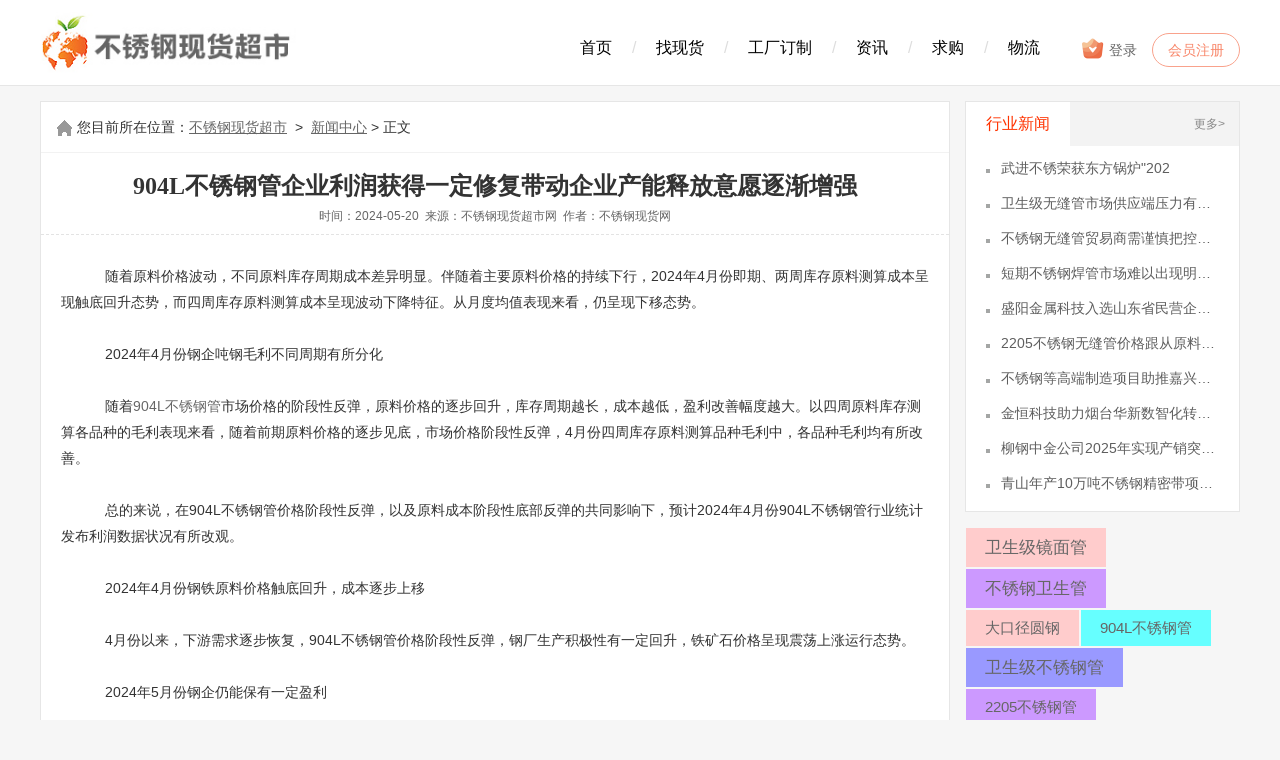

--- FILE ---
content_type: text/html; charset=utf8
request_url: https://www.xhcs.com/news/detail/id/8196
body_size: 5954
content:
<!DOCTYPE html><html lang="zh-CN"><head><meta charset="utf-8"><meta http-equiv="Content-Type" content="text/html;charset=utf-8"><meta http-equiv="X-UA-Compatible" content="IE=Edge,chrome=1"><meta name="viewport" content="width=device-width, initial-scale=0, maximum-scale=1.0, user-scalable=no"><meta name="renderer" content="webkit"><title>904L不锈钢管企业利润获得一定修复带动企业产能释放意愿逐渐增强_不锈钢现货超市|不锈钢现货网|不锈钢现货超市网-专业的不锈钢现货平台</title><meta name="keywords"  content="不锈钢现货超市,温州不锈钢现货超市,不锈钢现货网,温州不锈钢现货网,不锈钢现货超市网" /><meta name="description" content="随着原料价格波动，不同原料库存周期成本差异明显。伴随着主要原料价格的持续下行，2024年4月份即期、两周库存原料测算成本呈现触底回升态势，而四周库存原料测算成本呈现波动下降特征。从月度均值表现来看，仍呈现下移态势。" /><link href="/Public/css/index201412.css?2015" rel="stylesheet" type="text/css" /><link href="/Public/css/home.css?2023" type="text/css" rel="stylesheet"><link href="/Public/css/common.css?2015" type="text/css" rel="stylesheet"><link href="/Public/css/css.css?20250930" type="text/css" rel="stylesheet"><link href="/Public/css/seo_css.css?20250207" rel="stylesheet" type="text/css" /><script src="/Public/js/jquery.js" type="text/javascript"></script><meta content="6.00.6000.17080" name="GENERATOR"><!--解决ie8以下 不支持自适应的问题--><script src="/Public/js/respond.min.js" type="text/javascript"></script><!--[if lt IE 9]><script src = "http://cdn.bootcss.com/respond.js/1.4.2/respond.min.js"></script><![endif]--></head><body><div class="header_box"><div class="w1180"><div class="topav fl"><a href="/" title="不锈钢现货超市网"><img src="/Public/images201412/home-logo.jpg"  width="263" /></a></div><div class="channel_nav clearfix fr"><div class="login-out fr"><a href="/member/login" target="_blank" rel="nofollow"><img src="/Public/images/hy.png" height="25" style="margin-top: -5px;" />&nbsp;登录</a><a href="/member/register" target="_blank" rel="nofollow">会员注册</a></div><ul class="fr"><li><a href="/">首页</a><i>/</i></li><li><a href="/search/search/" target="_blank">找现货</a><i>/</i></li><li><a href="/dz/gcdz/" target="_blank">工厂订制</a><i>/</i></li><li><a href="/news/" target="_blank">资讯</a><i>/</i></li><li><a href="/qg/qlist/" target="_blank" rel="external nofollow">求购</a><i>/</i></li><li><a href="/logistics/" title="货运物流" target="_blank" rel="external nofollow">物流</a></li></ul></div></div></div><!--header--><script type="text/javascript">
	$(function() {
		var str = document.location.pathname + document.location.search;		
		$("a[href='" + str + "']", ".channel_nav").addClass("cur");
	});
</script><div class="w1180 clearfix"><style type="text/css">
.table-main table{ margin:0 auto;border: medium none currentcolor;
    border-collapse: collapse;}
.table-main table td{ text-align:center;border: 1px solid #666;}
</style><DIV class=left687><div class="unit"><DIV class=site><IMG src="/Public/images/ico_site.gif"> 您目前所在位置：<A 
href="/">不锈钢现货超市</A> &nbsp;&gt;&nbsp; <a href="/news/">新闻中心</a>&nbsp;&gt;&nbsp;正文 </DIV><TABLE class=title_info cellSpacing=0 cellPadding=0 width="100%" border=0><TBODY><TR><TD><H1>904L不锈钢管企业利润获得一定修复带动企业产能释放意愿逐渐增强</H1></TD></TR><TR><TD class=info_text>时间：2024-05-20&nbsp;&nbsp;来源：不锈钢现货超市网&nbsp;&nbsp;作者：不锈钢现货网</TD></TR></TBODY></TABLE><TABLE cellSpacing="0" cellPadding="0" width="100%" border="0" class="table-main"><TBODY><TR><TD style="PADDING: 20px; padding-top:10px;">
&nbsp;
<div class="new-main"><p>
	&nbsp; &nbsp; 随着原料价格波动，不同原料库存周期成本差异明显。伴随着主要原料价格的持续下行，2024年4月份即期、两周库存原料测算成本呈现触底回升态势，而四周库存原料测算成本呈现波动下降特征。从月度均值表现来看，仍呈现下移态势。
</p>
<p>
	<br />
</p>
<p>
	&nbsp; &nbsp; 2024年4月份钢企吨钢毛利不同周期有所分化
</p>
<p>
	<br />
</p>
<p>
	&nbsp; &nbsp; 随着<a href="https://www.xhcs.com/jlsl/" target="_blank">904L不锈钢管</a>市场价格的阶段性反弹，原料价格的逐步回升，库存周期越长，成本越低，盈利改善幅度越大。以四周原料库存测算各品种的毛利表现来看，随着前期原料价格的逐步见底，市场价格阶段性反弹，4月份四周库存原料测算品种毛利中，各品种毛利均有所改善。
</p>
<p>
	<br />
</p>
<p>
	&nbsp; &nbsp; 总的来说，在904L不锈钢管价格阶段性反弹，以及原料成本阶段性底部反弹的共同影响下，预计2024年4月份904L不锈钢管行业统计发布利润数据状况有所改观。
</p>
<p>
	<br />
</p>
<p>
	&nbsp; &nbsp; 2024年4月份钢铁原料价格触底回升，成本逐步上移
</p>
<p>
	<br />
</p>
<p>
	&nbsp; &nbsp; 4月份以来，下游需求逐步恢复，904L不锈钢管价格阶段性反弹，钢厂生产积极性有一定回升，铁矿石价格呈现震荡上涨运行态势。
</p>
<p>
	<br />
</p>
<p>
	&nbsp; &nbsp; 2024年5月份钢企仍能保有一定盈利
</p>
<p>
	<br />
</p>
<p>
	&nbsp; &nbsp; 从国外环境来看，全球制造业PMI全球制造业PMI运行态势有所回落，显示前期全球经济回升态势面临一定压力，外需形势有所承压。
</p>
<p>
	<br />
</p>
<p>
	&nbsp; &nbsp; 从国内环境来看，随着宏观调控力度的加大，政策效应不断显现，生产需求稳中有升，就业物价总体稳定，904L不锈钢管市场信心不断增强，国民经济延续回升向好态势。目前大规模设备更新和消费品以旧换新行动方案、以及超长期特别国债等举措正在加快推进落地，将巩固和增强国内经济回升向好态势。
</p>
<p>
	<br />
</p>
<p>
	&nbsp; &nbsp; 从供给端来看，904L不锈钢管企业利润获得一定修复，带动企业产能释放意愿逐渐增强，预计4月份国内904L不锈钢管产量或将环比小幅回升。
</p>
<p>
	<br />
</p>
<p>
	&nbsp; &nbsp; 从需求端来看，5月份，随着南方雨季的日益增多，或将对建筑工程项目建设进度产生一定制约，904L不锈钢管需求释放或将面临承压态势。制造业方面，景气度略有下降，但仍在扩张区间运行，在汽车、家电、船舶等工业带动下，制造业用钢需求仍将保持韧性释放。
</p>
<p>
	<br />
</p>
<p>
	&nbsp; &nbsp; 从政策面来看，国家稳增长政策不断强化落地实施，各大部委、省市积极推进《推动大规模设备更新和消费品以旧换新行动方案》，专项债发行、超长期特别国债等举措也在加快推进落地，各地不断放松房地产限购措施；近期中共中央政治局召开会议指出，要靠前发力有效落实已经确定的宏观政策，实施好积极的财政政策和稳健的货币政策。其中，明确要及早发行并用好超长期特别国债，加快专项债发行使用进度，这释放出加快发行使用好政府债券，保持稳增长力度的信号，904L不锈钢管市场预期和信心得到进一步提振。
</p>
<p>
	<br />
</p>
<p>
	&nbsp; &nbsp; 综合来看，随着政策不断推进落实，重大项目资金到位，设备更新及消费品以旧换新推动，市场心态有所企稳；而雨季逐步来临，需求释放有所承压，利润修复后904L不锈钢管产量仍居高位，但在成本支撑逐步增强的共同影响下，2024年5月份国内904L不锈钢管市场或将呈现震荡小幅反弹运行态势。
</p>
<p>
	<br />
</p>
<p>
	&nbsp; &nbsp; 从成本端来看，随着原料价格触底回升，钢厂生产成本逐步上移。预计2024年5月份钢企仍将保有一定盈利，但因904L不锈钢管市场分化态势依旧，部分品种盈利或有所转差。
</p></div><div><br><span style="color:red;">免责声明</span>：本平台所收集的部分公开资料及文章来源于互联网，转载的目的在于传递更多信息及用于网络分享，并不代表本平台赞同其观点和对其真实性负责，也不构成任何其他建议。版权归原作者所有，如果您发现平台上有侵犯您的知识产权的作品，请与我们取得联系，我们会及时修改或删除。</div></TD></TR></TBODY></TABLE></div><dl class="p1 p101 unit mt10"><DIV class=Cblue><div class="tb_btn">相关信息</div></DIV><dd><ul class="list"><LI><A 
  href="/news/detail/id/9446" target="_blank" title="盘面驱动集中在政策预期范围 基本面持续制约不锈钢管波动空间">盘面驱动集中在政策预期范围 基本面持续制约不锈钢管波动空间</A><span class="time1">2026-01-26</span></LI><LI><A 
  href="/news/detail/id/9441" target="_blank" title="太钢核心成果荣获山西省科技特等奖">太钢核心成果荣获山西省科技特等奖</A><span class="time1">2026-01-26</span></LI><LI><A 
  href="/news/detail/id/9440" target="_blank" title="向上受制于需求释放不足导致304L不锈钢管市场缺乏突破动力">向上受制于需求释放不足导致304L不锈钢管市场缺乏突破动力</A><span class="time1">2026-01-26</span></LI><LI><A 
  href="/news/detail/id/9437" target="_blank" title="盛阳金属科技入选山东省民营企业社会责任优秀案例">盛阳金属科技入选山东省民营企业社会责任优秀案例</A><span class="time1">2026-01-26</span></LI><LI><A 
  href="/news/detail/id/9426" target="_blank" title="年底前原料补库与卫生级不锈钢管销售降库动作可能同步推进">年底前原料补库与卫生级不锈钢管销售降库动作可能同步推进</A><span class="time1">2026-01-26</span></LI><LI><A 
  href="/news/detail/id/9424" target="_blank" title="12月份310S不锈钢无缝管需求季节性转弱明显成交持续偏弱">12月份310S不锈钢无缝管需求季节性转弱明显成交持续偏弱</A><span class="time1">2026-01-26</span></LI><LI><A 
  href="/news/detail/id/9423" target="_blank" title="宁德不锈钢产值预计突破2400亿">宁德不锈钢产值预计突破2400亿</A><span class="time1">2026-01-26</span></LI><LI><A 
  href="/news/detail/id/9419" target="_blank" title="印尼计划2026年削减镍与煤炭产量">印尼计划2026年削减镍与煤炭产量</A><span class="time1">2026-01-26</span></LI><LI><A 
  href="/news/detail/id/9417" target="_blank" title="复产预期易快速升温进而对不锈钢无缝管市场供给端形成潜在压力">复产预期易快速升温进而对不锈钢无缝管市场供给端形成潜在压力</A><span class="time1">2026-01-26</span></LI><LI><A 
  href="/news/detail/id/9408" target="_blank" title="宝丰特材入选首批浙江省制造业单项冠军企业">宝丰特材入选首批浙江省制造业单项冠军企业</A><span class="time1">2026-01-26</span></LI></UL></dd><div class="clear"></div></dl></div><div class="w320 fr"><dl class="news_side_con unit bf"><dt><A class="fl" href="/news/more/lc/3" target="_blank">行业新闻</A><A class="r fr" href="/news/more/lc/3" target="_blank">更多></A></dt><DD><UL class="list"><LI><A title="武进不锈荣获东方锅炉&quot;2025年度质量标杆供应商奖&quot;" href="/news/detail/id/9460" target="_blank">武进不锈荣获东方锅炉&quot;202</A></LI><LI><A title="卫生级无缝管市场供应端压力有进一步增加的预期" href="/news/detail/id/9458" target="_blank">卫生级无缝管市场供应端压力有进一步增4</A></LI><LI><A title="不锈钢无缝管贸易商需谨慎把控库存节奏 采取低库存随进随出策略" href="/news/detail/id/9454" target="_blank">不锈钢无缝管贸易商需谨慎把控库存节奏8</A></LI><LI><A title="短期不锈钢焊管市场难以出现明显波动 钢坯将继续以稳为主窄幅调整" href="/news/detail/id/9450" target="_blank">短期不锈钢焊管市场难以出现明显波动 12</A></LI><LI><A title="盛阳金属科技入选山东省民营企业社会责任优秀案例" href="/news/detail/id/9437" target="_blank">盛阳金属科技入选山东省民营企业社会责25</A></LI><LI><A title="2205不锈钢无缝管价格跟从原料出现补涨行情且势头相对凌厉" href="/news/detail/id/9432" target="_blank">2205不锈钢无缝管价格跟从原料出现30</A></LI><LI><A title="不锈钢等高端制造项目助推嘉兴产业升级" href="/news/detail/id/9429" target="_blank">不锈钢等高端制造项目助推嘉兴产业升级33</A></LI><LI><A title="金恒科技助力烟台华新数智化转型" href="/news/detail/id/9427" target="_blank">金恒科技助力烟台华新数智化转型35</A></LI><LI><A title="柳钢中金公司2025年实现产销突破" href="/news/detail/id/9425" target="_blank">柳钢中金公司2025年实现产销突破37</A></LI><LI><A title="青山年产10万吨不锈钢精密带项目正式启动" href="/news/detail/id/9414" target="_blank">青山年产10万吨不锈钢精密带项目正式48</A></LI></UL></DD></dl><div class="hot_wrap"><div><a href="https://wsjgg.xhcs.com/" target="_blank" style="background:#FCC" class="curr01">卫生级镜面管</a><a href="https://wsjgg.xhcs.com/" target="_blank" style="background:#C9F" class="curr01">不锈钢卫生管</a></div><div><a href="https://www.xhcs.com/dz/19" target="_blank" style="background:#FCC" class="">大口径圆钢</a><a href="https://www.xhcs.com/news/detail/id/2890" target="_blank" style="background:#6FF" class="">904L不锈钢管</a></div><div><a href="https://wsjgg.xhcs.com/" target="_blank" style="background:#99F" class="curr01">卫生级不锈钢管</a><a href="https://www.xhcs.com/news/detail/id/2891" target="_blank" style="background:#C9F" class="">2205不锈钢管</a></div><div><a href="https://www.xhcs.com/" target="_blank" style="background:#FC9" class="curr01">不锈钢管</a><a href="https://www.xhcs.com/dz/32" target="_blank" style="background:#FC9" class="">不锈钢弯管</a></div><div><a href="https://www.xhcs.com/news/detail/id/2900" target="_blank" style="background:#FC9" class="">TP321不锈钢管</a></div></DIV></div></div><div class="bottom clearfix"><div class="w1180 clearfix"><div class="footer-nav"><p><a href="/" target="_blank" title="不锈钢现货超市">不锈钢现货超市</a><span>
	  |</span><a href="/about" target="_blank" title="关于我们" rel='nofollow'>关于我们</a><span>
	  |</span><a href="/news/" target="_blank" title="今日资讯">今日资讯</a><span>
	  |</span><a href="/sdrz/" target="_blank" rel='nofollow'>实地认证</a><span>|</span><a href="/about" target="_blank" title="联系我们" rel='nofollow'>联系我们</a><span>|</span><a href="/sitemap.html" target="_blank">网站地图</a></p><p>© 2010-2026 版权所有 烟台金苹果网络科技有限公司 <a href="/" style="color:#999">www.xhcs.com</a><a href="http://beian.miit.gov.cn" target="_blank">鲁ICP备09042803号-2</a>
    &nbsp;
    <a href="http://www.beian.gov.cn/portal/registerSystemInfo?recordcode=37060202000907" target="_blank"><img src="/Public/images/ghs.png" width="16">鲁公网安备37060202000907号</a><span style="display:none;"><script>
var _hmt = _hmt || [];
(function() {
  var hm = document.createElement("script");
  hm.src = "https://hm.baidu.com/hm.js?975d86e91c9376c3bc00b632e90331f8";
  var s = document.getElementsByTagName("script")[0]; 
  s.parentNode.insertBefore(hm, s);
})();
</script></span></p></div><div class="footer-contact"><span class="f-cc-link" style=" display:block">全国服务热线：0577-86881713</span><a target="_blank" class="f-cc-link"><img width="20" src="/Public/images/com_icon_phone2.png">QQ客服：863016999</a></div></div><div class="w1180 clearfix pt20"><div class="link-title">友情链接</div><div class="banks"><a href="http://www.xhcs.com/" title="不锈钢现货超市" target="_blank">不锈钢现货超市</a><a href="http://www.xhcs.com/" title="不锈钢无缝管" target="_blank">不锈钢无缝管</a><a href="https://wsjgg.xhcs.com/" title="卫生级不锈钢管" target="_blank">卫生级不锈钢管</a><a href="http://www.xhcs.com/" title="304不锈钢管" target="_blank">304不锈钢管</a><a href="/standard/" target="_blank" title="不锈钢国家标准">不锈钢国家标准</a><a href="/sls/" target="_blank" title="304L不锈钢无缝管">304L不锈钢无缝管</a><a href="/ewel/" target="_blank" title="2520不锈钢无缝管">2520不锈钢无缝管</a><a href="/ewel/" target="_blank" title="310S不锈钢无缝管">310S不锈钢无缝管</a><a href="/jlsl/" target="_blank" title="904L不锈钢无缝管">904L不锈钢无缝管</a><a href="/eelw/" target="_blank" title="2205不锈钢无缝管">2205不锈钢无缝管</a><a href="/ewlq/" target="_blank" title="2507不锈钢无缝管">2507不锈钢无缝管</a></div></div></div><!-- 页面底部结束  --></body></html>

--- FILE ---
content_type: text/css
request_url: https://www.xhcs.com/Public/css/index201412.css?2015
body_size: 3934
content:
@charset "utf-8";
/* CSS Document */
/*=============首页index css样式*/
body{ background:#f6f6f6; color:#000;}
.icon{ background-image:url(../images201412/spirit_v2.png);}
/*==========================头部css*/
.header{width:1000px;height:30px;line-height:30px;margin:0 auto}
/*==========================导航css*/
.logo{height:60px;
    padding-top:25px; position:relative}
.nav li.cur{ background:none;}
.new_layout{width:1200px; margin:0 auto}
#top{width:100%; background:#fff; height:100px;}
#subnav{color:#ccc;line-height:28px;overflow:hidden;text-align:right; margin-top:10px;}
.language{margin-left:15px;padding:0 0 0 15px}
.language a:last-child{background:url(/Public/images/phone.png) no-repeat scroll 0 center;margin-left:8px;padding-left:20px}
#subnav a{font-family:"微软雅黑"; font-size:13px; color:#444; display:inline-block}
#subnav a:hover{ color:#ff3300}
.nav ul{height:30px;overflow:hidden;padding-top:13px}
.nav li{background:none repeat scroll 0 0 rgba(0,0,0,0);float:left;font-family:"微软雅黑";height:30px;line-height:30px}
.nav li a{color:#333;display:block;font-size:15px;height:30px;line-height:30px;padding:0 0 0 30px;text-align:right;transition: all 0.3s ease 0s;}
.nav li a.cur{color:#ff5a00;display:block;height:30px;line-height:30px;padding:0 0 0 30px}
.nav li a:hover{color:#ff5a00;display:block;height:30px;line-height:30px;padding:0 0 0 30px}

/* banner-box */
.banner{width:100%;height:450px;position:relative;overflow:hidden;}
.banner .bd{ width:100% !important;}
.banner .bd li{width:100% !important;height:450px;}
.banner .bd li a{display:block; width:100%; height:500px;}

.banner-btn{width:1210px;position:absolute;top:120px;left:50%;margin-left:-605px;}
.banner .hd {position:absolute;top:320px;left:570px; padding:5px 12px; border-radius:12px;
background:rgba(255, 255, 255, 0.4) none repeat scroll 0 0 !important;
filter:Alpha(opacity=40);}
.banner .hd ul li{width:12px;height:12px;border-radius :50%;text-indent:-9999px; margin:0 5px;background:#f2f2f2;float:left;cursor:pointer; border:1px solid #f2f2f2; box-sizing:border-box}
.banner .hd ul li.on{background:#ff7300; border:1px solid #ff7300}
/*============================行业资讯*/
.new_list{overflow:hidden; height:246px; padding-top:10px; padding-bottom:8px}
.new_list li{overflow:hidden;width:100%;height:40px;float:left; line-height:40px; border-bottom:1px solid #e5e5e5; font-size:14px;}
.new_list a{color:#333; float:left; max-width:255px}
.new_list a:hover{color:#ff7300;}
.new_list li .dot{display:inline-block;height:8px;margin-right:11px;overflow:hidden;width:8px;vertical-align:middle;
 box-sizing:border-box; border:1px solid #eb5860; border-radius:8px;}
.new_list a,.new_list span{ display:block;}
.new_list span{ float:right;color:#aaa; font-size:12px}
.new_list li:nth-child(10){ border:0}

.tab-new ul.tab-ul{border-bottom:1px solid #e5e5e5;height:55px;overflow:hidden;text-align:center;width:100%}
.tab-new ul.tab-ul li{color:#333;display:inline-block;font-size:16px;height:55px;line-height:55px;margin:0 12px;overflow:hidden;padding:0 3px;text-align:center;text-decoration:none;cursor:pointer}
.tab-new ul.tab-ul li.hit{border-bottom:2px solid #f30;color:#f30;height:53px;text-decoration:none}
.tab-new .pane{display:none;padding:0}

/*============================发布求购+求购信息*/
.tabPanel .tab_ul{padding:20px 0 0;border-bottom:1px solid #cecece;*height:23px}
.tabPanel .tab_ul li{float:left;width:125px;text-align:center;cursor:pointer;font:400 16px/18px "Microsoft YaHei";height:18px;padding-bottom:5px;margin-bottom:-1px}
.tabPanel .hit{cursor:pointer;border-bottom:3px solid #ff7300}
.pane{padding:18px 20px 0}
/*============================加工订做*/
.processing{border-top:1px solid #c3c3c3}
.s-t-in{border-top:2px solid #d7d7d7}
.s-t-big{height:29px;width:148px;background:url(../images201412/spirit_v2.png) no-repeat 0 -207px;margin:-15px auto 0}
.s-t-small{color:#888;font-size:14px;text-align:center;text-shadow:1px 1px #fff}
.link_list{width: 100%; padding-bottom:30px}
.qiang {color: #323232;font-size: 20px;font-weight: 700;padding:25px 0 20px 0}
.link_list a{padding-right:25px;overflow:hidden;white-space:nowrap;float:left;display:block; font-size:14px;}
.link_list a:hover{ color:#ff7300}
/*============================版权部分*/
.footer{background:url(../images201412/foot_bg.jpg) repeat-x 0 0;width:100%;height:56px;margin-top:40px;padding-top:13px; overflow:hidden}
.wrapper-1{margin-left:auto;margin-right:auto;width:1000px;padding-bottom:10px;line-height:24px}
.footer-copy,.footer-link a{color:#888}
.footer-link a{padding-left:10px}
/*ie6兼容*/
.banner .mask{ _background:none;}
.banner .banner_bg{_background:none;}
.pane01 input{ _width:250px;_height:22px; _line-height:22px;}
.pane{ _padding:0 0;}
.pane01{ _margin:10px 0 0 0;}
.pane01 label{ margin-right:5px;}
.top_line{ _display:none;}
.pane01 input#days_3,.pane01 input#days_5,.pane01 input#days_7,.pane01 input#days_15,.pane01 input#days_20{ _width:auto;}
/*网站首页改版行业资讯tab*/
.section-focus-pic{height:360px;width:460px;overflow:hidden;position:relative;box-shadow:0 1px 2px rgba(0,0,0,0.1);float:left;background:#fff}
.banner-btn a{display:block;line-height:40px;position:absolute;top:150px;width:40px;height:40px;background-color:#000;opacity:.3;filter:alpha(opacity=30) color:#fff;overflow:hidden;z-index:4}
.prevBtn{left:5px}
.nextBtn{right:5px}
.banner-img{font-size:0;*word-spacing:-1px;letter-spacing:-3px;position:relative}
.banner-img li{display:inline-block;*display:inline;*zoom:1;vertical-align:top;letter-spacing:normal;word-spacing:normal;font-size:12px;height:360px;position:relative}
.section-focus-pic i{background:url(../images201412/T1szNBFzlmXXX8QSDI-400-340.png) no-repeat;width:17px;height:23px;cursor:pointer;margin:8px 0 0 10px;display:block}
.banner-img li div{background:#000;bottom:0;height:40px;left:0;opacity:.5;position:absolute;width:460px}
.section-focus-pic .nextBtn i{background-position:0 -24px}
.section-focus-pic .prevBtn i{background-position:0 0}
.banner-circle{position:absolute;left:50%;bottom:12px;height:13px;text-align:center;font-size:0;border-radius:10px}
.banner-circle li{border-radius:10px;margin:2px 3px;display:inline-block;display:-moz-inline-stack;vertical-align:middle;zoom:1;cursor:pointer}
.banner-circle li a{display:block;padding-top:9px;width:9px;height:0;border-radius:50%;background:#d2d2d2;overflow:hidden;box-shadow:1px 1px 1px #999 inset}
.banner-circle .selected a{background:#c00;box-shadow:1px 1px 1px #900 inset}
.ine_tab{width:389px;background:#fff;overflow:hidden; margin:20px 16px 20px 0;float:left; box-sizing:border-box; padding:5px 30px 20px}

.ine_tab .tab{overflow:hidden;border-bottom:1px solid #e5e5e5; width:100%; text-align:center; height:55px}
.ine_tab .tab a{display: inline-block;height:55px;overflow:hidden;line-height:55px;text-align:center;text-decoration:none;color:#333;font-size:16px; margin:0 30px; padding:0 3px}
.ine_tab .tab a:hover{text-decoration:none}
.ine_tab .tab a.on{text-decoration:none;border-bottom:2px solid #ff3300;color:#ff3300;height:53px}
.ine_tab .content{overflow:hidden;}
.ine_tab .content .contet-tab{display:none}

.ine_tab h3{color: #333;font-size: 16px;height:55px;line-height:55px;overflow: hidden;font-weight:400; border-bottom:1px solid #e5e5e5; position:relative}
.ine_tab h3 a{ position:absolute; right:0; font-size:12px; color:#999}
/* --活跃企--  */
.topRec_List{margin:10px 0 0 0;}
.topRec_List .maquee{overflow:hidden; margin:0 auto; color:#7C7C7C}
.maquee{ height:160px;}
.topRec_List ul{ width:100%; height:275px; float:left;}
.topRec_List li{ width:100%;font-size:12px; border-bottom: 1px solid #f0f0f0;height:54px; box-sizing:border-box}
.topRec_List .m-name{line-height:28px;}
.topRec_List .m-name a{color:#000; font-size:14px}
.topRec_List .m-pro{color:#999;font-size: 12px; line-height:26px;}
	
/*===============================搜索框css*/
.main-search{box-shadow:0 5px 25px 0 rgba(0, 0, 0, 0.1); width:1200px; margin:-95px auto 15px; position:relative; box-sizing:border-box; padding:40px 0 55px 140px; background:#fff; border-radius:8px}
.main-search .begin{background:linear-gradient(90deg, #ffab2c, #ff5b00) repeat;border:0 none;color:#fff;cursor:pointer;font-size:16px;height:50px;width:150px;border-radius:50px;padding-left:15px; margin-top:3px; float:right}
.main-search .choose{border: 2px solid #000;
    border-radius: 50px;
    position: relative;
    width: 925px;}
.index-btn{float:left; position:relative;}
.index-btn img{ position: absolute; left:25px; top:20px}

/*输入框*/
.search_input{width:770px; box-sizing:border-box;height:56px;position:relative;}
.search_input input{border:0;height:36px; padding:0 0 0 25px; margin:10px 0; box-sizing:content-box; display:inline-block;font-size:16px;border-right:1px solid #e1e6ef;color:#000;float:left}
.choose i.icon-arrow{border-left:5px solid transparent;border-right:5px solid transparent;border-top: 5px solid #5d6f8f;cursor: pointer;display: inline-block;height: 0;position: absolute;right: 20px;top:28px;width: 0;}
.search_input div{position:relative}
.search_input div.search-img{ position:absolute; left:55px; top:-10px;}
@-moz-document url-prefix()
{
.search_input div.search-img {top:-15px;}
}
/*------------3种框----------*/
.search_input_3 input{ width:230px; border-radius:50px 0 0 50px}
.search_input_3 .s_i_3{border-right:0}

.chance-num{color:#999;font-size:14px;line-height:44px}
.chance-num span{color:#000;font-size:16px;font-weight:700}
.tablist li{ float:left;line-height:44px; font-size:16px; margin-bottom:8px}
.tablist li a{ color:#000; display:block;padding:0 25px;font-size:18px;}
.tablist li.cur a{font-weight:700; position:relative; z-index:1}
.tablist li.cur a:before{background-image: linear-gradient(90deg, #fb8e4b, #f9723a 43%, #f65629);
    border-radius: 20px;
    bottom:7px;
    box-shadow: 0 1px 3px 0 rgba(248, 115, 59, 0.35);
    content: "";
    height: 7px;
    left: 50%;
    position: absolute;
    transform: translateX(-50%);
    width: 47px;
    z-index: -1;}
/*2016-04-28底部画出app代码*/
.footBar-close,.footBar-opt-app a{background: url(../images/channel_foot.png) no-repeat;display:block}
.footBar-close{position:absolute;top:16px;right:80px;width:23px;height:23px;background-position:0 -1px;cursor:pointer;transition:all .5s ease;-webkit-transition:all .5s ease}
.footBar-close:hover{-webkit-transform:rotate(180deg);transform:rotate(180deg)}
.footBar-opt{position:absolute;bottom:0;right:130px;width:180px;height:140px;color:#c3e0f1;font-size:14px;line-height:24px}
.footBar-opt-overlay{position:absolute;left:0;bottom:0;width:100%;height:140px;background:#3b525e;opacity:.8;filter:alpha(opacity=85)}
.footBar-opt-app,.footBar-opt-wei{position:absolute;text-align:center}
.footBar-opt-wei{width:160px;left:0;top:4px}
.footBar-opt-wei em{line-height:33px; margin-bottom:6px; font-family:微软雅黑}
.footBar-sao img{display:block;width:96px;height:96px;margin:0 auto}
.P800{-webkit-perspective:800px;perspective:800px}
.footBar.open{transform:translateY(0);-webkit-transform:translateY(0)}
.w12 .footBar-wrap{width:1200px}
.w12 .footBar-opt-wei{width:170px}
.w12 .footBar-tit{width:512px;background-position:-196px 0}
.w12 .footBar-opl{ right:320px; width:180px}
.w12 .footBar-opl .footBar-opt-wei em{ display:block; height:25px; width:170px}
.syfootBar{position:fixed;z-index:9999;left:0;bottom:0;width:100%;transform:translateY(209px);-webkit-transform:translateY(209px);transition:all .5s ease-out;-webkit-transition:all .5s ease-out}
.syfootBar-overlay{position:absolute;left:0;bottom:0;z-index:1;width:100%;height:140px;background:#001323;opacity:.8;filter:alpha(opacity=85)}
.syfootBar-close{position:absolute;left:1165px;top:82px;width:23px;height:23px;background-position:-1165px -82px;cursor:pointer;transition:all .5s ease;-webkit-transition:all .5s ease}
.syfootBar-close:hover{-webkit-transform:rotate(180deg);transform:rotate(180deg)}
.syfootBar.open{transform:translateY(0);-webkit-transform:translateY(0)}
.open .syfootBar-overlay{transform:translateY(0);-webkit-transform:translateY(0);transition:all .5s ease-out;-webkit-transition:all .5s ease-out}
.syfootBar-wrap{position:relative;z-index:2;width:1200px;height:140px;margin:0
auto;font-size:0;line-height:0}
.footBar-dsn{position:absolute;left:65px;top:10px;width:701px;height:113px;background: url(../images/sydsn.png) no-repeat}

/*解决不兼容额问题*/
.ine_tab{ *width:329px}
.main-search{ *width:980px; *margin-bottom:0}
.main-search ul{ width:100%; overflow:hidden; *height:60px}
.search_input input{ *line-height:36px;*margin:0;padding-top:7px\0/; height:26px\0/}
.main-search .begin{ *width:190px; *height:60px}
.search_middle .search_input div.clear{ *padding:0}
.search_input_3 .s_i_3{ *margin-top:10px}
@media only screen and (max-width:1200px) {
.main-search{ width:1000px; *width:840px; *padding:30px 80px 35px;}
.search_input{ width:650px;}
.main-search .begin{ width:120px; font-size:16px;}
.search_input_3 input{ width:190px;}
.new_layout{ width:1000px; overflow:hidden}
.ine_tab{ width:322px;padding:20px 15px 16px; *width:292px}

}


--- FILE ---
content_type: text/css
request_url: https://www.xhcs.com/Public/css/home.css?2023
body_size: 10099
content:
*{margin:0;padding:0}
.clearfix::after{clear:both;content:".";display:block;height:0;visibility:hidden}
button,input,select,textarea{border:0 none;font-family:inherit;font-size:100%;margin:0;outline:0}
body{ overflow-x:hidden}
.member-main{ width:1200px; margin:0 auto}
.mybox_page{ background:url(../images201412/mybg.jpg) no-repeat center 0; min-height:500px; width:100%; font-family:"微软雅黑"; padding-bottom:45px; padding-top:25px;}
.agen{background:url(../images201412/agen_3.png) no-repeat 0 3px; background-size:28px 27px; height:35px; line-height:35px; padding-left:35px; float:right; margin:5px 0; background-position:0 0\0/}
.search{BACKGROUND-IMAGE:url(../images/search.gif);MARGIN-BOTTOM:0;HEIGHT:72px}
.search DT{PADDING-RIGHT:0;PADDING-LEFT:40px;FLOAT:left;PADDING-BOTTOM:0;COLOR:#fff;LINE-HEIGHT:20px;PADDING-TOP:16px}
.search DT .shar{FONT-WEIGHT:bold;FONT-SIZE:14px;COLOR:#fffcad}
.search DD{PADDING-RIGHT:120px;PADDING-LEFT:0;FLOAT:right;PADDING-BOTTOM:0;PADDING-TOP:10px}
.search DD UL LI *{VERTICAL-ALIGN:middle}
.search DD UL LI .btnchannel{DISPLAY:inline-block;WIDTH:62px;COLOR:#fff;PADDING-TOP:4px;HEIGHT:20px;TEXT-ALIGN:center}
.search DD UL LI .btnchannel:hover{DISPLAY:inline-block;BACKGROUND-IMAGE:url(../images/btn_root.gif);WIDTH:62px;COLOR:#fff;PADDING-TOP:3px;HEIGHT:21px;TEXT-ALIGN:center}
.search DD UL LI .btnchannel_hover{DISPLAY:inline-block;BACKGROUND-IMAGE:url(../images/btn_root.gif);WIDTH:62px;COLOR:#fff;PADDING-TOP:3px;HEIGHT:21px;TEXT-ALIGN:center}
.search DD UL LI .txt{BORDER-RIGHT:#256c00 1px solid;PADDING-RIGHT:3px;BORDER-TOP:#256c00 1px solid;PADDING-LEFT:3px;FONT-SIZE:12px;PADDING-BOTTOM:2px;BORDER-LEFT:#256c00 1px solid;WIDTH:240px;PADDING-TOP:3px;BORDER-BOTTOM:#256c00 1px solid}
.search DD UL LI .txt2{FONT-SIZE:12px}
.search DD UL LI .btn{BORDER-TOP-WIDTH:0;PADDING-RIGHT:0;BACKGROUND-POSITION:0 -28px;PADDING-LEFT:0;BORDER-LEFT-WIDTH:0;BACKGROUND-IMAGE:url(../images/bg2.jpg);BORDER-BOTTOM-WIDTH:0;PADDING-BOTTOM:0;WIDTH:52px;PADDING-TOP:0;HEIGHT:24px;BACKGROUND-COLOR:transparent;BORDER-RIGHT-WIDTH:0}
.rcm{BORDER-RIGHT:#f9e7bd 1px solid;PADDING-RIGHT:20px;BORDER-TOP:#f9e7bd 1px solid;PADDING-LEFT:20px;MARGIN-BOTTOM:10px;PADDING-BOTTOM:4px;BORDER-LEFT:#f9e7bd 1px solid;PADDING-TOP:4px;BORDER-BOTTOM:#f9e7bd 1px solid;BACKGROUND-COLOR:#fffff2}
.rcm UL{DISPLAY:inline-block}
.rcm UL LI{PADDING-RIGHT:0;PADDING-LEFT:0;FLOAT:left;PADDING-BOTTOM:4px;WIDTH:227px;PADDING-TOP:4px}
.rcm UL LI .shar{COLOR:#ff4e00}
.tb_btn{border-left:5px solid #027cff;color:#333;font-size:20px;height:22px;line-height:22px;margin-bottom:10px;overflow:hidden;padding:0 25px;position:relative}

.tb_btn_hover{PADDING-RIGHT:0;DISPLAY:inline-block;PADDING-LEFT:0;FONT-WEIGHT:bold;FONT-SIZE:14px;BACKGROUND:url(../images/tb_root.gif);PADDING-BOTTOM:0;WIDTH:96px;COLOR:#fff;MARGIN-RIGHT:3px;PADDING-TOP:6px;HEIGHT:20px;TEXT-ALIGN:center}
.tb_btn_hover:hover{PADDING-RIGHT:0;DISPLAY:inline-block;PADDING-LEFT:0;FONT-WEIGHT:bold;FONT-SIZE:14px;BACKGROUND:url(../images/tb_root.gif);PADDING-BOTTOM:0;WIDTH:96px;COLOR:#fff;MARGIN-RIGHT:3px;PADDING-TOP:6px;HEIGHT:20px;TEXT-ALIGN:center}
.tb_btnmin{PADDING-RIGHT:0;DISPLAY:inline-block;PADDING-LEFT:0;FONT-WEIGHT:bold;FONT-SIZE:14px;BACKGROUND:url(../images/tb_root.gif) 0 -84px;PADDING-BOTTOM:0;WIDTH:48px;COLOR:#333;MARGIN-RIGHT:3px;PADDING-TOP:6px;HEIGHT:20px;TEXT-ALIGN:center}
.tb_btnmin:hover{PADDING-RIGHT:0;DISPLAY:inline-block;PADDING-LEFT:0;FONT-WEIGHT:bold;FONT-SIZE:14px;BACKGROUND:url(../images/tb_root.gif) 0 -56px;PADDING-BOTTOM:0;WIDTH:48px;COLOR:#fff;MARGIN-RIGHT:3px;PADDING-TOP:6px;HEIGHT:20px;TEXT-ALIGN:center}
.tb_btnmin_hover{PADDING-RIGHT:0;DISPLAY:inline-block;PADDING-LEFT:0;FONT-WEIGHT:bold;FONT-SIZE:14px;BACKGROUND:url(../images/tb_root.gif) 0 -56px;PADDING-BOTTOM:0;WIDTH:48px;COLOR:#fff;MARGIN-RIGHT:3px;PADDING-TOP:6px;HEIGHT:20px;TEXT-ALIGN:center}
.tb_btnmin_hover:hover{PADDING-RIGHT:0;DISPLAY:inline-block;PADDING-LEFT:0;FONT-WEIGHT:bold;FONT-SIZE:14px;BACKGROUND:url(../images/tb_root.gif) 0 -56px;PADDING-BOTTOM:0;WIDTH:48px;COLOR:#fff;MARGIN-RIGHT:3px;PADDING-TOP:6px;HEIGHT:20px;TEXT-ALIGN:center}
.tb_btnbig{PADDING-RIGHT:0;DISPLAY:inline-block;PADDING-LEFT:0;FONT-WEIGHT:bold;FONT-SIZE:14px;BACKGROUND:url(../images/tb_root.gif) 0 -140px;PADDING-BOTTOM:0;WIDTH:149px;COLOR:#333;MARGIN-RIGHT:3px;PADDING-TOP:6px;HEIGHT:20px;TEXT-ALIGN:center}
.tb_btnbig:hover{PADDING-RIGHT:0;DISPLAY:inline-block;PADDING-LEFT:0;FONT-WEIGHT:bold;FONT-SIZE:14px;BACKGROUND:url(../images/tb_root.gif) 0 -112px;PADDING-BOTTOM:0;WIDTH:149px;COLOR:#fff;MARGIN-RIGHT:3px;PADDING-TOP:6px;HEIGHT:20px;TEXT-ALIGN:center}
.tb_btnbig_hover{PADDING-RIGHT:0;DISPLAY:inline-block;PADDING-LEFT:0;FONT-WEIGHT:bold;FONT-SIZE:14px;BACKGROUND:url(../images/tb_root.gif) 0 -112px;PADDING-BOTTOM:0;WIDTH:149px;COLOR:#fff;MARGIN-RIGHT:3px;PADDING-TOP:6px;HEIGHT:20px;TEXT-ALIGN:center}
.tb_btnbig_hover:hover{PADDING-RIGHT:0;DISPLAY:inline-block;PADDING-LEFT:0;FONT-WEIGHT:bold;FONT-SIZE:14px;BACKGROUND:url(../images/tb_root.gif) 0 -112px;PADDING-BOTTOM:0;WIDTH:149px;COLOR:#fff;MARGIN-RIGHT:3px;PADDING-TOP:6px;HEIGHT:20px;TEXT-ALIGN:center}
.left687{ margin-bottom: 25px;
    margin-top: 15px;
    width:910px; float:left}
.right250{margin-top:15px;
    width: 320px; float:right}
.right250 .p1{ margin-bottom:10px;}
.left687 .pgroup li{DISPLAY:inline-block;WIDTH:100%;padding:0;margin:0}
.left687 .p1{WIDTH:49.2%;BACKGROUND:#fff; margin:15px 0;padding:0}
.left687 .p1 DT{ display:block; overflow:hidden; padding:15px 0 10px 0}
.left687 .p1 DT *{VERTICAL-ALIGN:middle}
.left687 .p1 DD{padding:0 30px 20px;border-top:none;overflow:hidden;height:auto}
.left687 .p1 DT .r{FLOAT:right;MARGIN:0 10px 0 0;COLOR:#666}
.left687 .magic{FLOAT:left}
.left687 .p1 DD .list LI{line-height:32px;height:32px;background:url(../images/inco.gif) no-repeat 0 center;padding-left:12px;float:left;
width:100%; box-sizing:border-box}
.left687 .p101 DD .list LI{width:46%;margin-right:20px}
.left687 .p1 DD .list LI .time1{FLOAT:right;COLOR:#999;display:block}
.left687 .p1 DD .list LI .time2{FLOAT:right;OVERFLOW:hidden;WIDTH:60px;COLOR:#ae856a}
.left687 .p101{width:100%; box-sizing:border-box}
.left687 .p101 DD .list LI a{display:block;float:left;width:75%}
.left687 .p1 DD .list LI a{display:block;float:left;height:32px;overflow:hidden; font-size:14px;text-overflow:ellipsis;white-space:nowrap;}
.left687 .p1_1{WIDTH:300px;MARGIN-BOTTOM:10px;MARGIN-top:0}
.left687 .p1_1 DT{BORDER-RIGHT:#d2d2d2 1px solid;BACKGROUND:url(../images/tb_t1.gif) repeat-x;BORDER-left:#d2d2d2 1px solid}
.left687 .p1_1 DT *{VERTICAL-ALIGN:middle}
.left687 .p1_1 DD{BORDER-RIGHT:#d2d2d2 1px solid;PADDING-RIGHT:8px;BORDER-TOP:#d2d2d2 0 solid;PADDING-LEFT:8px;BACKGROUND:#f7f7f7;PADDING-BOTTOM:8px;BORDER-LEFT:#d2d2d2 1px solid;PADDING-TOP:8px;BORDER-BOTTOM:#d2d2d2 1px solid}
.left687 .p1_1 DT .r{FLOAT:right;MARGIN:8px 10px 0 0;COLOR:#ff4e00}
.left687 .p1_1 DD .list LI{PADDING-RIGHT:0;PADDING-LEFT:0;PADDING-BOTTOM:4px;PADDING-TOP:4px}
.left687 .p1_1 DD .list LI .time1{FLOAT:right;COLOR:#ae856a}
.left687 .p1_1 DD .list LI .time2{FLOAT:right;OVERFLOW:hidden;WIDTH:60px;COLOR:#ae856a}
.left687 .p2 DT{BORDER-RIGHT:#d2d2d2 1px solid;BACKGROUND:url(../images/tb_t2.gif) repeat-x}
.left687 .p2 DT *{VERTICAL-ALIGN:middle}
.left687 .p2 DD{BORDER-RIGHT:#d2d2d2 1px solid;PADDING-RIGHT:8px;BORDER-TOP:#d2d2d2 0 solid;PADDING-LEFT:8px;BACKGROUND:#f7f7f7;PADDING-BOTTOM:5px;BORDER-LEFT:#d2d2d2 1px solid;PADDING-TOP:5px;BORDER-BOTTOM:#d2d2d2 1px solid}
.left687 .p2 DD .list{PADDING-RIGHT:0;DISPLAY:inline-block;PADDING-LEFT:0;PADDING-BOTTOM:7px;PADDING-TOP:7px}
.left687 .p2 DD .list LI{FLOAT:left;WIDTH:133px;LINE-HEIGHT:16px;TEXT-ALIGN:center}
.left687 .p2 DD .list LI .imgw{MARGIN-BOTTOM:6px;WIDTH:118px;HEIGHT:78px}
.left687 .p2 DD .list LI .imgsc{MARGIN-BOTTOM:6px;WIDTH:106px;HEIGHT:81px}
.left687 .p2 DD .list LI .imgapp{MARGIN-BOTTOM:6px;WIDTH:106px;HEIGHT:81px}
.left687 .t1 TH{PADDING-RIGHT:0;PADDING-LEFT:0;FONT-WEIGHT:normal;BACKGROUND:#e8efe2;PADDING-BOTTOM:3px;COLOR:#818181;PADDING-TOP:5px;TEXT-ALIGN:center}
.left687 .t1 TD{PADDING-RIGHT:0;PADDING-LEFT:0;PADDING-BOTTOM:4px;PADDING-TOP:3px;TEXT-ALIGN:center}
.left687 .t1 .c1{PADDING-LEFT:20px;TEXT-ALIGN:left}
.left687 .t1 .c2{TEXT-ALIGN:center}
.pfull1{CLEAR:both;MARGIN-BOTTOM:10px}
.pfull1 DT{BORDER-RIGHT:#d2d2d2 1px solid;BACKGROUND:url(../images/tb_t2.gif) repeat-x}
.pfull1 DT *{VERTICAL-ALIGN:middle}
.pfull1 DD{BORDER-RIGHT:#d2d2d2 1px solid;PADDING-RIGHT:8px;BORDER-TOP:#d2d2d2 0 solid;PADDING-LEFT:8px;BACKGROUND:#efefef;PADDING-BOTTOM:5px;BORDER-LEFT:#d2d2d2 1px solid;PADDING-TOP:5px;BORDER-BOTTOM:#d2d2d2 1px solid;TEXT-ALIGN:center}
.pfull2{CLEAR:both;MARGIN-BOTTOM:10px}
.pfull2 DT{BACKGROUND:url(../images/tb_t3.gif) repeat-x}
.pfull2 DT *{VERTICAL-ALIGN:middle}
.pfull2 DD{PADDING-RIGHT:9px;PADDING-LEFT:9px;BACKGROUND:#e2e4de;PADDING-BOTTOM:10px;PADDING-TOP:10px;TEXT-ALIGN:center}
.pfull2 DT .r{FLOAT:right;MARGIN:4px 10px 0 0}
.pfull2 DD .list{DISPLAY:inline-block}
.pfull2 DD .list LI{FLOAT:left;WIDTH:185px;FONT-FAMILY:"Arial","宋体";TEXT-ALIGN:center}
.pfull2 DD .list LI .imgc{MARGIN-BOTTOM:6px}
.pfull2 DD .list LI .shar{COLOR:#c33301}
.linkicon{CLEAR:both;PADDING-RIGHT:20px;PADDING-LEFT:20px;BACKGROUND:#e7e7e7;PADDING-BOTTOM:3px;COLOR:#333;PADDING-TOP:3px}

#header .topBar .quickLink LI{BACKGROUND:url(../images/newIbg.png) no-repeat 0 0}
#header .topBar .quickLink LI A{BACKGROUND:url(../images/newIbg.png) no-repeat 0 0}
.sub_nav .menu LI{BACKGROUND:url(../images/newIbg.png) no-repeat 0 0}
INPUT.l_send{BACKGROUND:url(../images/newIbg.png) no-repeat 0 0}
INPUT.l_cancel{BACKGROUND:url(../images/newIbg.png) no-repeat 0 0}
.ind_login_box{BACKGROUND:url(../images/newIbg.png) no-repeat 0 0}
.sub_nav{PADDING-LEFT:3px;BACKGROUND:url(../images/newIsubNav.png) no-repeat 0 0;HEIGHT:58px}
.sub_nav .menu LI{BACKGROUND-POSITION:-1099px -28px;MARGIN-TOP:6px;FLOAT:left;VERTICAL-ALIGN:middle;WIDTH:86px}
.sub_nav .menu LI A{COLOR:#049}
.sub_nav .menu LI A:hover{COLOR:#f60}
.sub_nav .menu LI A.red{COLOR:#f30}
.sub_nav .menu LI.first{BACKGROUND:none transparent scroll repeat 0 0}
#footer{BORDER-TOP:#dedede 1px solid;MARGIN-TOP:10px;PADDING-TOP:5px}
#footer .logo_gay{MARGIN-TOP:10px;DISPLAY:inline;FLOAT:left;WIDTH:263px;MARGIN-RIGHT:12px;HEIGHT:57px}
#footer .logo_gay A{DISPLAY:block;BACKGROUND:url(../images/logo_gay.gif) no-repeat 0 0;OVERFLOW:hidden;WIDTH:263px;TEXT-INDENT:-999em;HEIGHT:57px}
#footer .foot_info{FLOAT:left;WIDTH:566px;LINE-HEIGHT:22px;HEIGHT:70px;TEXT-ALIGN:left}
#footer .foot_nav{COLOR:#666}
#footer A{COLOR:#0135af;TEXT-DECORATION:underline}
#footer A:hover{COLOR:#f30;TEXT-DECORATION:underline}
#footer .safety{FLOAT:left;WIDTH:109px}
#footer .bor{BACKGROUND:url(../images/bg_repeatX.png) repeat-x 0 -133px;MARGIN:8px 0;OVERFLOW:hidden;HEIGHT:5px}
.pagination_module{MARGIN-TOP:15px}
.pagination_module .left{DISPLAY:block;FLOAT:left}
.pagination_module .right{DISPLAY:block;FLOAT:right}
.pagination_module A{BORDER-RIGHT:#d7d7d7 1px solid;PADDING-RIGHT:6px;BORDER-TOP:#d7d7d7 1px solid;DISPLAY:block;PADDING-LEFT:6px;BACKGROUND:#f7f7f7;FLOAT:left;PADDING-BOTTOM:4px;BORDER-LEFT:#d7d7d7 1px solid;COLOR:#333;LINE-HEIGHT:14px;MARGIN-RIGHT:3px;PADDING-TOP:4px;BORDER-BOTTOM:#d7d7d7 1px solid}
.pagination_module A.current{BORDER-RIGHT:#f25602 1px solid;BORDER-TOP:#f25602 1px solid;FONT-WEIGHT:bold;BACKGROUND:#ffd6bf;BORDER-LEFT:#f25602 1px solid;BORDER-BOTTOM:#f25602 1px solid}
.pagination_module SPAN.kill{PADDING-RIGHT:6px;DISPLAY:block;PADDING-LEFT:6px;FLOAT:left;PADDING-BOTTOM:4px;LINE-HEIGHT:14px;MARGIN-RIGHT:3px;PADDING-TOP:4px}
.pagination_module SPAN.invalid{BORDER-RIGHT:#eee 1px solid;BORDER-TOP:#eee 1px solid;BACKGROUND:#fff;BORDER-LEFT:#eee 1px solid;COLOR:#ddd;BORDER-BOTTOM:#eee 1px solid}
.pagination_module .jump_box{MARGIN-TOP:-4px;DISPLAY:block;FLOAT:right;COLOR:#666}
.pagination_module .jump_box INPUT.jump_input{BORDER-RIGHT:#a7a6aa 1px solid;BORDER-TOP:#a7a6aa 1px solid;MARGIN-TOP:5px;MARGIN-LEFT:2px;BORDER-LEFT:#a7a6aa 1px solid;WIDTH:30px;LINE-HEIGHT:18px;BORDER-BOTTOM:#a7a6aa 1px solid;HEIGHT:18px}
.pagination_module .jump_box INPUT.jump_menu{BORDER-TOP-WIDTH:0;BORDER-LEFT-WIDTH:0;BACKGROUND:url(../images/hd_320.png) no-repeat -240px -291px;BORDER-BOTTOM-WIDTH:0;MARGIN-LEFT:2px;WIDTH:20px;CURSOR:pointer;HEIGHT:20px;BORDER-RIGHT-WIDTH:0}
.manu{PADDING-RIGHT:3px;PADDING-LEFT:3px;PADDING-BOTTOM:3px;MARGIN:10px 3px 3px;PADDING-TOP:3px;TEXT-ALIGN:right}
.manu A{BORDER-RIGHT:#eee 1px solid;PADDING-RIGHT:5px;BORDER-TOP:#eee 1px solid;PADDING-LEFT:5px;PADDING-BOTTOM:2px;MARGIN:2px;BORDER-LEFT:#eee 1px solid;COLOR:#036cb4;PADDING-TOP:2px;BORDER-BOTTOM:#eee 1px solid;TEXT-DECORATION:none}
.manu A:hover{BORDER-RIGHT:#999 1px solid;BORDER-TOP:#999 1px solid;BORDER-LEFT:#999 1px solid;BORDER-BOTTOM:#999 1px solid}
.manu A:active{BORDER-RIGHT:#999 1px solid;BORDER-TOP:#999 1px solid;BORDER-LEFT:#999 1px solid;COLOR:#666;BORDER-BOTTOM:#999 1px solid}
.manu .current{BORDER-RIGHT:#036cb4 1px solid;PADDING-RIGHT:5px;BORDER-TOP:#036cb4 1px solid;PADDING-LEFT:5px;FONT-WEIGHT:bold;BACKGROUND:#036cb4;PADDING-BOTTOM:2px;MARGIN:2px;BORDER-LEFT:#036cb4 1px solid;COLOR:#fff;PADDING-TOP:2px;BORDER-BOTTOM:#036cb4 1px solid}
.manu .disabled{BORDER-RIGHT:#eee 1px solid;PADDING-RIGHT:5px;BORDER-TOP:#eee 1px solid;PADDING-LEFT:5px;PADDING-BOTTOM:2px;MARGIN:2px;BORDER-LEFT:#eee 1px solid;COLOR:#ddd;PADDING-TOP:2px;BORDER-BOTTOM:#eee 1px solid}
#header .location{PADDING-LEFT:20px;BACKGROUND:url(../images/icon.gif) no-repeat 0 -219px;FLOAT:left;MARGIN:10px 0 8px;COLOR:#666}
#header .changeSkin{FLOAT:right;MARGIN:10px 4px 0 0;COLOR:#a59770}
.changeSkin{MARGIN-TOP:0}
.changeSkin EM{DISPLAY:block;FLOAT:left;COLOR:#999;LINE-HEIGHT:20px}
.theme{BACKGROUND:url(../images/theme.gif) no-repeat 0 4px;FLOAT:left;OVERFLOW:hidden;WIDTH:100px;PADDING-TOP:4px;HEIGHT:10px}
.theme LI{DISPLAY:inline;BACKGROUND:url(../images/theme.gif) no-repeat 0 -20px;FLOAT:left;MARGIN-RIGHT:6px}
.theme LI A{DISPLAY:block;OVERFLOW:hidden;WIDTH:10px;TEXT-INDENT:-999em;HEIGHT:10px}
.current#theme1{BACKGROUND-POSITION:0 -10px}
.current#theme2{BACKGROUND-POSITION:-16px -10px}
.current#theme3{BACKGROUND-POSITION:-32px -10px}
.current#theme4{BACKGROUND-POSITION:-48px -10px}
.current#theme5{BACKGROUND-POSITION:-64px -10px}
.current#theme6{BACKGROUND-POSITION:-80px -10px}
#positionS{BORDER-RIGHT:#c6c6c6 1px solid;BORDER-TOP:#ddd 1px solid;RIGHT:223px;BACKGROUND:#f6f6f6;BORDER-LEFT:#c6c6c6 1px solid;WIDTH:70px;BORDER-BOTTOM:#c6c6c6 0 solid;POSITION:absolute;TOP:28px}
#positionS A{padding:0;BORDER-TOP:#fff 1px solid;DISPLAY:block;BACKGROUND:none transparent scroll repeat 0 0;OVERFLOW:hidden;LINE-HEIGHT:22px;BORDER-BOTTOM:#ddd 1px solid;HEIGHT:20px}
.ind_login_box{PADDING-RIGHT:8px;BACKGROUND-POSITION:0 -709px;DISPLAY:none;PADDING-LEFT:8px;RIGHT:455px;PADDING-BOTTOM:0;VERTICAL-ALIGN:middle;OVERFLOW:hidden;WIDTH:360px;COLOR:#36c;PADDING-TOP:10px;POSITION:absolute;TOP:30px;HEIGHT:23px;TEXT-ALIGN:left}
.ind_login_box INPUT{VERTICAL-ALIGN:middle}

.ab-left-lanmu{FLOAT:left;WIDTH:280px; background:#fff; margin-top:15px;}
.ab-left-lanmu UL{ padding:8px 20px 15px}
.ab-left-lanmu UL LI{ border-bottom:1px solid #efefef; line-height:40px; height:40px; padding:0 0 0 20px; font-size:14px;}
.ab-left-lanmu UL LI:last-child{ border-bottom:0}
.ab-left-lanmu A:link{COLOR:#666;TEXT-DECORATION:none}
.ab-left-lanmu A:visited{COLOR:#666;TEXT-DECORATION:none}
.ab-left-lanmu A:hover{COLOR:#f60;TEXT-DECORATION:underline}
.ab-right-body{FLOAT:right;WIDTH:900px; margin-top:15px; background:#fff; margin-bottom:20px;}
.ab-center{OVERFLOW:hidden; padding:0 20px 20px;}
.about-intro-tit{color:#666;font-size:18px;font-weight:bolder;height:72px;line-height:72px;margin:0;padding-left:37px}
.about-intro-tit .icon-intro{height:20px;margin-left:-20px;margin-top:28px;position:absolute;width:6px;background:#027cff;height:20px}

.ab-nr p strong{font-size:14px; line-height:30px; padding:25px 15px 5px; border-bottom:1px solid #e1e1e1; margin-bottom:10px; text-indent:0; display:inline-block; color:#333}
.ab-nr{ line-height:26px; color:#666; padding:0 15px}
.ab-nr P{ line-height:26px !important; color:#666; font-size:12px; text-indent:2em}
.ab-nr P IMG{BORDER-RIGHT:#ccc 1px solid;PADDING-RIGHT:1px;BORDER-TOP:#ccc 1px solid;PADDING-LEFT:1px;FLOAT:right;PADDING-BOTTOM:1px;BORDER-LEFT:#ccc 1px solid;PADDING-TOP:1px;BORDER-BOTTOM:#ccc 1px solid}
.ab-nr P.ppys{BORDER-RIGHT:#fde9b5 1px solid;PADDING-RIGHT:10px;BORDER-TOP:#fde9b5 1px solid;PADDING-LEFT:10px;BACKGROUND:#fefee2;PADDING-BOTTOM:10px;BORDER-LEFT:#fde9b5 1px solid;WIDTH:540px;PADDING-TOP:10px;BORDER-BOTTOM:#fde9b5 1px solid}
.ab-nr P.ppys B{COLOR:#f60}
.ab-nr B{FONT-WEIGHT:bold}
.clear{clear:both}
.fl{float:left}
.paddL{line-height:22px;HEIGHT:72px;border-bottom:1px #ccc dashed}
.cont{position:relative; background:#eaedf1; overflow:hidden\0/}
.left{position:absolute;left:0;top:0;height:100%;WIDTH:210px}
.left_t1{background:url(hy_left_1.jpg) no-repeat}
.left_t2{background:url(hy_left_2.jpg) no-repeat}
.right{FLOAT:right;PADDING-BOTTOM:0;WIDTH:563px;PADDING-TOP:0}
.right2{float:right;padding:30px 33px 0;background:#fff;box-sizing:border-box;width:990px;min-height:450px; *width:924px}
.right_1{margin:0}
.right_2{border-left:1px #C8E5F3 solid;border-right:1px #C8E5F3 solid;margin:0}
.right_3{margin:0}
.left_tbg .grzl{height:30px;border-bottom:1px #ccc solid;margin-left:5px;margin-right:5px;line-height:30px;text-align:center}
.left .wdkj{background:#e1e5ec;height:70px;line-height:70px;overflow:hidden;text-overflow:ellipsis;white-space:nowrap;width:210px;text-indent:30px}
.left .wdkj:hover{background:#f4f6f8}
.left_tbg UL{width:210px}
.left_tbg UL LI{FONT-SIZE:14px;line-height:50px;height:50px;width:100%;text-indent:30px;float:left;background:#eaedf1}
.left_tbg UL LI A{line-height:40px;height:50px;FONT-SIZE:14px;display:block}
.left_tbg UL LI A:hover{line-height:50px;height:50px;FONT-SIZE:14px;color:#333}
.left_tbg UL LI:hover{background:#f4f6f8}
.left_tbg UL LI A:visited{line-height:50px;height:50px;FONT-SIZE:14px}
.left_tbg UL LI A:active{line-height:50px;height:50px;FONT-SIZE:14px}
.left_tbg UL LI A i {
    vertical-align: middle;
    font-size: 16px;
    padding-right: 8px;
}
.account_right_center{OVERFLOW:hidden;WIDTH:720px;HEIGHT:auto}
.account_right_messeage{MARGIN:0 auto;WIDTH:720px;padding:0}
.account_right_messeageT{font-size:22px;height:48px;line-height:42px;border-bottom:1px solid #ebebeb; position:relative; width:100%}

.account_right_messeageX{FONT-WEIGHT:bold;BACKGROUND:url(../images/messeage-hb.gif) no-repeat;MARGIN:20px 0 6px;WIDTH:720px;COLOR:#595959;LINE-HEIGHT:12px;HEIGHT:12px}
.fom{border:1px #ccc solid}
.Cblue{display:block;overflow:hidden;padding:15px 0 10px}

.Cborder{BORDER-RIGHT:#d0d0d0 1px solid;FONT-SIZE:12px;margin:0 10px 10px 10px;BORDER-LEFT:#d0d0d0 1px solid;COLOR:#838383;BORDER-BOTTOM:#d0d0d0 1px solid;overflow:hidden;padding-bottom:10px}
.Cborder UL{LINE-HEIGHT:26px}
.Cborder A{COLOR:#333}
.Cborder A:hover{COLOR:red}
.wdkj a{color:#333;font-size:14px;font-weight:700}
.wdkj a:hover{color:#333;font-size:14px;font-weight:700}
.hot_wrap{width:260px;height:auto;overflow:hidden}
.hot_wrap a{display:inline-block;background:#ccc;float:left;padding:7px 19px;margin:1px;font-size:15px}
.hot_wrap a:hover{text-decoration:underline;color:#000}
.hot_wrap a.curr{font-size:22px}
.hot_wrap a.curr01{font-size:17px}
.hot_wrap div{width:260px;float:left;overflow:hidden}
.flow{ background:#96cb11; height:4px; border-radius:10px;border:3px solid #ececec; margin:20px 70px 0 20px}
.flow li{ float:left; width:160px}
.flow li div{ background:#96cb11;border:4px solid #ececec; width:23px; height:23px; border-radius:30px;color:#fff; font-size:18px; font-weight:700; text-align:center; margin:-12px auto;}
.flow li p{ padding:15px 0 0 0; text-align:center}
.flow li div.flow1_4{ background-color:#96cb11;background:url(../images201412/shoppingcart_img.png) no-repeat center center}
.agen_main_f{border:1px solid #e1e6eb; margin-top:10px;}
.agen_main_f .p1{background:url(../images201412/hz_3.png) no-repeat center 0;color:#666;font-size:14px;line-height:24px;margin:40px 0 45px;padding-top:95px;text-align:center}
.agen_main_f .inp{color:#666;float:left;font-size:14px;margin:0 0 15px 15px; position:relative}
.agen_main_f .inp p{float:left;line-height:38px;margin-right:5px;text-align:right;width:120px}
.agen_main_f .inp p span{color:#f76e00;margin-right:3px}
.agen_main_f .inp .inp_o{border:1px solid #d1d1d1;border-radius:2px;color:#666;float:left;font-size:14px;height:36px;line-height:36px;padding:0 5px;width:250px;font-family:"微软雅黑"; margin:0}
.nTab input.submitbtn{background:#f76e00;border-radius:3px;color:#fff;display:block;font-size:16px;height:40px;line-height:40px;margin:10px 0 25px 140px;float:none;text-align:center;width:123px;border:0;font-family:"微软雅黑";cursor:pointer;float:left}
.nTab input.submitbtn:hover{opacity:.9}
.ng-binding{border-left:2px solid #88b7e0;display:inline-block;margin-bottom:8px;margin-top:8px;text-indent:8px;font-size:14px;font-weight:500;line-height:1.1}
.tip-cg{text-align:center;color:#ff6800;font-size:22px;line-height:30px;padding:25px 0}
.button_gray{float:left;font-size:16px;height:42px;line-height:42px;display:inline;margin:0 15px 0 0;width:160px;border:1px solid #e2e2e2;color:#999;text-align:center}
.button_xinzeng span{display:inline;float:left; line-height:44px;color:#d7a15a;}
.button_gray a{
background: #f7f7f7;
background: -moz-linear-gradient(top,#fff,#f7f7f7);
background: -webkit-gradient(linear,top,from(#fff),to(#f7f7f7));
background: -webkit-linear-gradient(top,#fff,#f7f7f7);
background: -o-linear-gradient(top,#fff,#f7f7f7);
display:block;cursor:pointer}
.button_gray a:hover{background: #f2f22f;
background: -moz-linear-gradient(top,#f2f2f2,#ddd);
background: -webkit-gradient(linear,top,from(#f2f2f2),to(#ddd));
background: -webkit-linear-gradient(top,#f2f2f2,#ddd);
background: -o-linear-gradient(top,#f2f2f2,#ddd);
text-decoration:none; color:#000}
.button_xinzeng{padding:30px 0 20px 0;overflow:hidden}
.submit_line{padding-bottom:15px}
.submit_line li{clear:both;margin:0 0 15px;overflow:hidden}
.submit_line li b{display:inline-block;float:left;font-size:14px;font-weight:400;margin:0 10px 0 0;text-align:right;vertical-align:middle;width:70px; line-height:36px;
color:#333}
.submit_line li input{display:inline;float:left;font-family:microsoft yahei;font-size:14px;line-height:26px; height:26px;margin:0 7px 0 0;padding:4px 10px;border:1px solid #ddd;width:260px; color:#333}
.submit_line li textarea{font-family:microsoft yahei;font-size:14px;line-height:24px;margin:0 7px 0 0;padding:5px;border:1px solid #ccc;width:500px; color:#333; height:200px}
.inputborder:focus{border-color:#267fdf;color:#333;outline:medium none!important;z-index:2}
.submit-ps{padding:25px 0 0 81px;border-top:1px solid #e4e9ee;overflow:hidden}
.submit-ps input{display:inline-block;float:left;margin:0 10px 0 0}
.input_orange{border:1px solid #d37002;color:#fff;cursor:pointer; font-size:14px;padding-left:0;text-align:center;height:40px;padding:0 35px;
background: #f79500;
background: -moz-linear-gradient(top,#f79500,#eb7e00);
background: -webkit-gradient(linear,top,from(#f79500),to(#eb7e00));
background: -webkit-linear-gradient(top,#f79500,#eb7e00);
background: -o-linear-gradient(top,#f79500,#eb7e00);}
.input_hui{
background: #f2f2f2;
background: -moz-linear-gradient(top,#fff,#f2f2f2);
background: -webkit-gradient(linear,top,from(#fff),to(#f2f2f2));
background: -webkit-linear-gradient(top,#fff,#f2f2f2);
background: -o-linear-gradient(top,#fff,#f2f2f2);	
border:1px solid #dcdcdc;color:#666;cursor:pointer; font-size:14px;padding-left:0;text-align:center;height:40px;padding:0 35px;}

.nov_menubox{position:relative}
.nov_menubox ul{float:left;margin:6px 0 0; border-bottom:1px solid #ececec; width:100%}
.nov_menubox ul li.hit span{border-bottom:3px solid #3072bd;float:left}
.nov_menubox ul li{float:left;font-size:16px;line-height:47px; cursor:pointer}
.nov_menubox ul li em{color:#e4e9ee;font-size:12px;margin:0 25px;font-style:normal}
.menu-1{display:none}
.menubox{ float:left; padding:30px 0 15px 0; width:100%}
.formlist{clear:both;margin:0 0 15px;overflow:hidden}
.formlist b{color:#333;display:block;float:left;font-size:14px;height:38px;line-height:38px;padding:0 15px 0 0;text-align:right;width:100px; font-weight:400}
.formlist .input230{border:1px solid #d4d4d4;box-sizing:border-box;color:#666;display:block;float:left;font-size:14px;height:38px;line-height:38px;padding:2px 3px 2px 10px;width:275px}
.formlist .input115{border:1px solid #d4d4d4;box-sizing:border-box;color:#666;display:block;float:left;font-size:14px;height:38px;line-height:38px;padding:2px 3px 2px 10px;width:80px}

.formlist span{display:inline-block;font-size:14px;line-height:38px;padding:0 15px 0 0;vertical-align:middle}
.formlist span input[type=radio]{margin:12px 3px 0 0; *margin:10px 0 0 0 }
.formlist span *{float:left;vertical-align:middle}
.formlist .inputsj{background: #fff url(../images/sj_03.jpg) no-repeat scroll 85px center; width:100px; margin-right:5px;}
.formlist .inputnone{ background:#f9f9f9; color:#666}
.formlist label .error{background:url(../images/allbg.png) no-repeat scroll 0 -48px;color:red;display:inline-block;font-size:12px;padding:0 0 0 20px;margin:0 0 0 10px;line-height:38px}

/*会员版权*/
.foot_box{clear:both;font-family:Arial;padding:40px 0 0}
.foot_box .copright_p{background:#f7f7f7 none repeat scroll 0 0;border-top:1px solid #ebebeb;color:#999;height:48px;line-height:18px;padding:12px 0 0}
.foot_box .w990{height:40px;margin:0 auto;overflow:hidden;position:relative;width:990px}
.foot_box .link_a{background:#333 none repeat scroll 0 0;height:40px;line-height:15px}
.foot_box .link_a ul.about{padding:12px 0 0}
.foot_box .link_a ul.about li{border-right:1px solid #424242;float:left;margin-right:15px;padding-right:16px}
.foot_box .link_a a{color:#999;text-decoration:none}
.foot_box .link_a a:hover{color:#fff;text-decoration:none}
.foot_box .link_a ul.about li.last{border:0 none;margin:0;padding:0}
.copright_p p{color:#999;line-height:18px;font-size:12px}

.uploader{position:relative;display:inline-block;cursor:default;padding:0;margin:10px 0;font-family:"微软雅黑"}
.filename{float:left;border-radius:0;font-size:12px;height:32px;padding:6px;transition:none 0s ease 0s;border:1px solid #ccc;background-color:#eee;color:#999;box-sizing:border-box;font-family:"微软雅黑"; *padding:0 3px; *height:30px; *line-height:30px;}
.button{float:left;height:32px;padding:8px 16px;border:1px solid #ddd;background:#f7f7f7;color:#000;margin-left:10px;font-family:"微软雅黑";line-height:12px;font-size:12px}
.uploader input[type=file]{position:absolute;top:0;right:0;bottom:0;border:0;padding:0;margin:0;height:30px;cursor:pointer;filter:alpha(opacity=0);-moz-opacity:0;-khtml-opacity:0;opacity:0}
.uploaddiv{width:100%;overflow:hidden}
.dangqian_box{float:right;width:338px}
.photocontainer{margin-top:10px;border:1px solid #ccc;box-shadow:0 2px 3px #ccc;padding:7px; width:120px;}

/*登录页*/
.form-signin{background-color:#fff;box-sizing:border-box;margin:0 auto;padding:20px 30px;}
.form-group{line-height:40px;padding:10px 0; font-size:14px; overflow:hidden}
.form-signin .form-control{font-size:14px;height:38px;line-height:38px;padding-left:10px;width:322px;transition:border-color .15s ease-in-out 0s,box-shadow .15s ease-in-out 0s;border:1px solid #c4c4c4; *display: inline-block; *vertical-align:middle}
.form-control:focus{border-color:#e8592d;outline:0 none}
.form-control::-moz-placeholder{color:#999;opacity:1}
.form-signin .checkbox{font-weight:400}
.checkbox label,.radio label{cursor:pointer;display:inline-block;font-weight:400;line-height:18px;margin-bottom:0;min-height:20px;padding-left:20px}
.checkbox label a,.radio label a{color:#337ab7}
.checkbox input[type=checkbox],.checkbox-inline input[type=checkbox],.radio input[type=radio],.radio-inline input[type=radio]{margin-left:-20px;position:absolute}
.btn-block{display: inline-block;height:50px;padding:0 132px;background-color:#247ef2;border:1px solid #027cff;color:#fff;border-radius:2px;cursor:pointer;font-size:16px; *width:335px; *padding:0; *margin-left:100px}
.btn-block:hover{background-color: #027cff;
    color: #fff;}
.checkbox1{line-height:22px}
.checkbox1 label input,.checkbox1 label span{display:inline-block;vertical-align:middle;margin-right:8px}
.reg-head{border-bottom:1px solid #e6e6e6;margin-bottom:20px;position:relative;width:100%}
.reg-head h2{font-size:22px;font-weight:600;height:80px;line-height:80px;text-align:center}
.supplier-reg-links{background:rgba(0,0,0,0) url(../images/TCSNIpqM4F.png-1111_03.png) no-repeat scroll left center;color:#304f8f;display:block;height:21px;padding-left:23px;position:absolute;right:0;top:32px;width:85px;font-size:14px;}
.lbc-name{display:inline-block;text-align:right;width:100px;*vertical-align:middle}
.lbc-name em{color:#f00}

.loginbox {background-color:#fff;border-radius: 5px 5px 0 0;box-shadow: 0 1px 5px rgba(0, 0, 0, 0.1);margin: 0 auto;position: relative;width: 550px;z-index: 999; overflow:hidden; padding-bottom:15px; *border:1px solid #ddd;border:1px solid #ddd\0/}
/*新增联系人*/
.addr-count{overflow:hidden;width:100%;padding-bottom:16px}
.notice{background:url(../images/newbg.png) no-repeat scroll -45px 0;display:block;height:14px;overflow:hidden;width:16px}
.addr-count .notice{float:left;margin-top:12px}
.addr-count span{float:left;line-height:37px;margin-left:5px}
.addr-count span i{color:#f70;font-family:Arial;padding:0 3px;font-style:normal; font-weight:700}
.add-addr{height:149px;overflow:hidden;width:245px;background:url(../images/add-adder.png) no-repeat scroll 0 0;cursor:pointer;float:left}
.add-addr:hover{background:url(../images/add-adder-on.png) no-repeat scroll 0 0}
.defau-mod{border:1px solid #ddd;box-shadow:none;height:148px;margin:0;padding:0;width:235px;margin-right:10px; float:left; position:relative}
.addr-state{height:22px;padding:0 5px;margin-top:6px}
.def-addr-sure .home{float:left;margin-right:5px;margin-top:5px;background:url(../images/newbg.png) no-repeat scroll 0 0;
    display: block;
    height: 13px;
    overflow: hidden;
    width: 14px;}
.def-addr-sure span{float:left;line-height:22px;color:#f60}
.def-addr-sure .way{cursor:pointer;float:right;margin-left:9px;margin-top:6px;position:relative}
.compile{display:block;float:left;height:13px;margin-left:8px; font-style:normal; color:#999}
.addr-info-sure{padding:0 20px;margin-top:12px;}
.addr-ne{border-bottom:1px dashed #ddd;padding-bottom:7px;height:18px;line-height:18px;overflow:hidden;text-overflow:ellipsis;white-space:nowrap}
.addr-ne .name{font-weight:400;padding-right:17px}
.addr-ne .iphone{font-family:Arial}
.addr-hd{margin-top:8px; line-height:22px; color:#666}
.addr-hd span{padding-right:8px}
.addr-deail p{line-height:22px;overflow:hidden;color:#666;font-size:12px;}
.defau-mod .addr-botbg{background:url(../images/newbg.png) no-repeat scroll 0 -168px;bottom:-1px;height:20px;overflow:hidden;position:absolute;right:-1px;width:20px}
/*弹出*/
.cd-popup,.cd-popup1,.cd-popup2{position:fixed;left:0;top:0;height:100%;width:100%;background-color:rgba(0,0,0,.3);opacity:0;visibility:hidden;-webkit-transition:opacity .3s 0s,visibility 0s .3s;-moz-transition:opacity .3s 0s,visibility 0s .3s;transition:opacity .3s 0s,visibility 0s .3s;z-index:999999}
.cd-popup.is-visible,.cd-popup1.is-visible,.cd-popup2.is-visible{opacity:1;visibility:visible;-webkit-transition:opacity .3s 0s,visibility 0s 0s;-moz-transition:opacity .3s 0s,visibility 0s 0s;transition:opacity .3s 0s,visibility 0s 0s}
.cd-popup-container{position:relative;-webkit-transition-duration:.3s;-moz-transition-duration:.3s;transition-duration:.3s}
.cd_content{position:relative;width:570px;margin:13em auto;box-sizing:border-box;padding:5px;position:relative;-webkit-backface-visibility:hidden;-webkit-transition-property:-webkit-transform;-moz-transition-property:-moz-transform;transition-property:transform;-webkit-transition-duration:.3s;-moz-transition-duration:.3s;transition-duration:.3s}
.c-cover{background:#555;height:100%;left:0;opacity:.3;position:absolute;top:0;width:100%;z-index:-1}
.box-item{-moz-user-select:none;background:#fff;display:block}
.addr-frm{background:#fbfbfb;padding:7px 0 5px 35px}
.addr-frm-item{height:32px;margin:15px 0 15px 50px;overflow:visible;position:relative;z-index:2}
.addr-frm-item label{color:gray;float:left;margin-right:10px;padding-top:7px;text-align:right;width:75px}
.large{line-height:16px;padding:6px 10px 8px;border:1px solid #ccc;background:#fff;float:left;width:200px}
.addr-frm-submit{border-top:1px solid #e1e1e1;margin-top:25px;padding:15px 0;text-align:center}
.huge{font-size:14px;padding:5px 16px;background-color:#ff7300;color:#fff;border:1px solid #ff7300;border-radius:3px;cursor:pointer}
.hui{font-size:16px;padding:8px 20px;background-color:#f9f9f9;color:#fff;border:1px solid #dcdcdc;border-radius:3px;cursor:pointer;color:#333;margin-left:10px}
.huge:hover{color:#fff;text-decoration:none}
.hui:hover{color:#333;text-decoration:none}
.box-header .bg{text-align:left}
.star{color:red}
.i-text-short{width:100px}
.c-post{width:400px}
.c-post p{line-height:45px;padding:30px 0 10px 0;color:#333;text-align:center;font-size:16px}
.c-post p.f-center{padding:0 0 10px 0}
.c-dele{background:#fff;padding:10px}
.addr-frm-item span{line-height:16px; display:inline-block; float:left; padding:6px 0 8px 0;}
.errortip {
    color: #f00;
    float: left;
    padding-left:10px; font-size:12px
}
/*新闻资讯修改*/
.bf{ background:#fff}
.w825{ width:910px; box-sizing:border-box; margin-bottom:25px; padding:20px 30px 0; border-radius:5px; margin-top:15px}
.tabPanel .tabss{border-bottom:1px solid #027cff;height:47px;line-height:47px;width:100%}
.tabPanel .tabss li{color:#000;cursor:pointer;float:left;font-size:18px;text-align:center;width:20%}
.tabPanel .tabss .hit{background:#027cff;color:#fff;position:relative; border:0; border-radius:3px 3px 0 0}
.tabPanel .tabss .hit::after{background:#027cff;border-bottom:1px solid #027cff;border-right:1px solid #027cff;bottom:-7px;content:"";display:block;height:10px;left:50%;margin-left:-5px;position:absolute;transform:rotate(45deg);width:10px}
.tabPanel .tabss .hit a{ display:block; color:#fff}
.news_con_list ul{clear:both}
.news_con_list ul li{border-bottom:1px solid #efefef;padding:20px 0;position:relative}
.news_con_list ul li .modular{height:147px;overflow:hidden;padding-right:20px;width:220px;z-index:10}
.news_con_list ul li .modular a{display:block;height:147px;position:relative;width:220px}
.news_con_list ul li a.block{display:block}
.news_con_list ul li a{color:#999;text-decoration:none}
.news_con_list ul li a.block strong{color:#333;cursor:pointer;display:block;font-size:16px;font-weight:400;height:40px;line-height:40px;overflow:hidden}
.news_con_list ul li p{color:#999;cursor:pointer;font-size:14px;height:20px;line-height:20px; padding:10px 0 0 0;overflow:hidden}
.news_con_list ul li p.news_text{max-height:48px;line-height:24px}
.news_con_list ul li:last-child{ border:0}
.new-txt{width:540px}

.tabPanel .pane{display:none; padding:0}
.Pagination{padding:35px 0 50px;text-align:center}
.Pagination a{background:#fafafa none repeat scroll 0 0;border-radius:22px;color:#666;display:inline-block;font-size:16px;height:44px;line-height:44px;padding:0 15px;text-align:center;width:160px}
.w320{width:275px;margin-top:15px}
.news_side_con{ margin-bottom:15px}
.news_side_con dt{background:#f3f3f3;color:#f30;font-size:16px;height:44px;line-height:44px;}
.news_side_con dt a{background:#fff;padding:0 20px;display:inline-block; color:#ff3300}
.news_side_con dt .r{position:absolute;color:#888;line-height:44px;font-size:12px;right:15px; background:none; padding:0}
.news_side_con dd{ padding:5px 0 10px;}
.news_side_con dd .list li{line-height:35px;overflow:hidden;padding:0 20px}
.news_side_con dd .list li a{background:url(../images/market_icon.png) no-repeat scroll 0 18px;display:block;float:left;overflow:hidden;padding-left:15px;text-overflow:ellipsis;white-space:nowrap;width:100%;color:#5e5e5e;box-sizing:border-box;font-size:14px}
.news_side_con dd .list li a:hover{background:url(../images/market_icon.png) no-repeat scroll 0 -38px;color:#f60;text-decoration:underline}


.service-title{border-bottom:1px solid #e5e5e5;height:50px;line-height:50px;padding:0 20px}
.service-title p{border-bottom:1px solid #536093;color:#536093;display:inline-block;font-size:16px;margin-bottom:-1px;margin-right:7px; line-height:50px !important}
.service-title span{color:#c6c9d8;font-size:11px}

.null_box{margin:75px auto 0;overflow:hidden;width:610px}
.null_box .null_img_box{text-align:center}
.null_img_box img{max-width:100%;width:auto!important}
.null_box .null_text_box{padding:25px 0 0;text-align:center}
.null_box .null_text_box h4{color:#959ca9;font-size:18px;font-weight:400;line-height:25px}
.null_box .null_text_box p{color:#666;font-size:16px;line-height:26px;margin:5px 0 0;text-indent:2px}

ul.tap{border-bottom:1px solid #ced4e0;overflow:hidden}
.tap li::after{background:#ced4e0 none repeat scroll 0 0;content:"";height:12px;position:absolute;right:0;top:14px;width:1px}
.tap li.hit{border-bottom:1px solid #ea544a;color:#ea544a;cursor:pointer;float:left;font-weight:700;height:40px;line-height:40px;position:relative;text-align:center;width:114px;z-index:10; font-size:14px}
.tableBasic{color:#666;font-size:14px}
.tableBasic th{background-color:#fcfcfc;border-top:1px solid #eee;color:#5e5e5e; line-height:24px}
.tableBasic td,.tableBasic th{padding:10px 15px;border-bottom:1px solid #eee;}
.tableBasic td{ line-height:24px;padding:15px; vertical-align:top}
.tableBasic td:nth-child(3),.tableBasic td:nth-child(4){ color:#999}
.qg-1{ color:#3d9ccc}
.qg-2{ color:#ff5400}
.qg-3{ color:#ccc}
.perfect-dialog-tip{background-color:#f0f6ff;border-bottom:1px solid #d8e9fe;border-top:1px solid #d8e9fe;color:#666;height:34px;line-height:34px;text-align:center;width:100%}
.perfect-dialog-tip span{background:url(../images/3lqc8oRlUm.png) no-repeat scroll left center;padding-left:22px}

#qiugou{ padding:30px 0; }
.controls-mod .c1{font-size:14px !important; width:100px}
.red{ color:#f00}
.controls-mod .c2 input[type="text"]{ border:1px solid #e5e5e5;border-radius:0; width:300px; padding:2px 3px 2px 10px; box-sizing:border-box; line-height:38px; height:38px;}
.controls-mod .textarea{border:1px solid #e5e5e5;border-radius:2px; font-family:"微软雅黑"}
input.text01:focus, textarea.textarea:focus{ border:1px solid #d8e9fe !important}
.controls-mod{ margin-bottom:15px; overflow:hidden\0/;*overflow:hidden}
.c2 .normal-txt{ font-size:12px}

/*完善信息弹出*/
.can-content{ width:500px; height:350px; position:fixed; top:50%; left:50%; margin:-175px 0 0 -250px; background:#fff; box-sizing:border-box; padding:53px 0; text-align:center;}
.can-content p{ font-size:18px; line-height:30px}
.can-name-bg{ position: fixed; left:0; top:0; width:100%; height:100%;background:url(../images/bg-back.png) repeat 0 0}
.can-name-btn{ line-height:50px; height:50px; width:100%; position:absolute; left:0; bottom:10px; border-top:1px solid #ddd;}
.can-name-btn a{ color:#ff5400; font-size:16px;}
.can-name-btn a:hover{ color:#ff5400; font-weight:600}
.can-name-close{ position:absolute; top:20px; right:15px;}

.account_right_messeageT .agen{ position:absolute; top:0; right:20px; float:none}
/*解决低于1200分辨率的问题*/
@media only screen and (max-width:1200px) {
.w1180,.member-main{ width:1000px;}
.right2{ width:790px; *width:724px}
.flow li{ width:125px}
.ng-binding{ width:100%}
.agen_main_f .inp .inp_o{ width:200px;}
.agen_main_f .inp p{ width:100px;}
.nTab input.submitbtn{ margin-left:120px}
.tableBasic td:first-child,.tableBasic th:first-child{ width:150px}
.w825,.left687{ width:710px}
.company-info{ width:500px}
.new-txt{ width:400px;}
.submit_line li input{ width:200px}
.w825{ *width:648px}
.news_con_list ul li .new-txt-1{width:100%}
.left687 .p1 dd .list li a{ width:70%}
.formlist span{ padding-right:10px}
	}
.new-txt-1{width:100%}	


html .wkw-work_user_status {
    overflow: hidden;
    position: relative;
}.fx {
    background:url(../images/fx.jpg) no-repeat scroll center -55px;
    height: 220px;
    margin:0 60px;
    position: relative;
}
.fx img {
    background: #ffffff none repeat scroll 0 0;
    border: 3px solid #999999;
    border-radius: 5px;
    left:165px;
    padding: 5px;
    position: absolute;
    top:0;
}

[sidebarjs-background]{background:#000 none repeat scroll 0 0;opacity:.6;position:fixed;transition:opacity .3s ease 0s;z-index:999;width:100%;height:100%; left:0; top:0;}
.opopdiv{background:#fff none repeat scroll 0 0;border-radius:.375rem;left:50%;padding:30px;position:fixed;top:25%;width:560px;z-index:1000;margin-left:-280px}
.opopdiv p{color:#333;line-height:1.7; font-size:16px; padding-bottom:12px}
.opopdiv b{color:red}
.opopdiv a{color:#09f}
.opop-close{background:url(../images/selector.png) no-repeat scroll 0 -53px;border-radius: 2px;cursor: pointer;display: block; height: 13px;overflow: hidden; position: absolute;right: 10px;text-indent: -100px;top: 10px;width: 13px;}


/**/
.formlist1{ text-align:center}
.formlist1 input{ display:inline-block !important; vertical-align:middle; margin:0 3px}
.formlist1 .input230{ float:none; height:45px; line-height:45px; width:400px; border-radius: 5px;
    box-shadow: 0 1px 2px #eee; font-size:16px; padding-left:20px}
.formlist1 .input_orange{height:45px; line-height:45px;border-radius: 6px; font-size:16px}
#search_result a{ color:#333; padding-right:15px}
#search_result a:hover{ color:#06c; text-decoration:underline}
.agen_main_hmd{border: 1px solid #e1e6eb;
    margin-top: 10px;}
.agen_main_hmd dd{ padding:16px 30px; width:100%;box-sizing:border-box}
.agen_main_hmd dd.epages{ border:0; height:auto; margin:0}
.agen_main_hmd dd.epages span{font-size:12px}
.agen_main_hmd dd p{ line-height:45px; border-bottom:1px solid #eee}
.agen_main_hmd dd p > span{ width:49%; display:inline-block; vertical-align:middle; font-size:16px}
.agen_main_hmd dd p > span:nth-child(2){text-align:right; }
.agen_main_hmd dd p a{color:#8a8a8a; font-size:12px; padding:8px; border:1px solid #fff}
.agen_main_hmd dd p a:hover{ border:1px solid #eee; border-radius:5px}
.formlist span.setcg{ font-size:18px; color:#ff7300}
.agen_main_hmd dd p:last-child{ border:0}
/*****单选框*****/
.xradio {height:20px; line-height:20px; position:relative; font-size:14px; margin-bottom:10px;}
.xradio:last-child {margin-bottom:0;}
span.xradio {display:inline-block; margin-bottom:0; margin-right:18px; vertical-align:top;}
.xradio label span {margin-left:15px; color:#333; cursor:pointer}
.xradio label input[type="radio"] {position:absolute; z-index:-1; width:0; height:0; overflow:hidden; visibility:hidden; opacity:0;}
.xradio label em {display:block; width:20px; height:20px; border-radius:50%; border:1px solid #ddd; background-color:#fff; -webkit-box-sizing:border-box; box-sizing:border-box; position:absolute; top:0; left:0; -webkit-transition:0.1s ease-in; transition:0.1s ease-in; -webkit-transition-property:border-color,background-color; transition-property:border-color,background-color;}
.xradio label, .xradio label span {height:20px; line-height:20px; display:inline-block; padding:0; font-weight:400}
.xradio label input[type="radio"]:checked + em {border-color:#696969; background-color:#696969; background-clip:content-box; padding:4px;}
.xradio.xred label input[type="radio"]:checked + em, .xradio.xred2 label input[type="radio"]:checked + em {border-color:#e84543; background-color:#e84543;}
.agen_main_hmd dd > span a{ font-size:14px; color:#06c}
.agen_main_hmd dd > span:nth-child(2){ text-align:right}
/*****复选框*****/
.xcheckbox {min-width:20px; height:20px; line-height:20px; position:relative; font-size:14px; margin-bottom:10px;}
.xcheckbox:last-child {margin-bottom:0;}
span.xcheckbox {display:inline-block; margin-bottom:0; margin-right:18px; vertical-align:top; }
span.xcheckbox:last-child {margin-right:0;}
.xcheckbox label span {margin-left:26px; color:#333;}
.xcheckbox label input[type="checkbox"] {position:absolute; z-index:-1; width:0; height:0; overflow:hidden; visibility:hidden; opacity:0;}
.xcheckbox label em {display:block; width:20px; height:20px; border-radius:4px; border:1px solid #ddd; background-color:#fff; -webkit-box-sizing:border-box; box-sizing:border-box; position:absolute; top:0; left:0; -webkit-transition:0.1s ease-in; transition:0.1s ease-in; -webkit-transition-property:border-color,background-color; transition-property:border-color,background-color;}
.xcheckbox label em:before, .xcheckbox label em:after {content:""; display:block; position:absolute; background:#fff;}
.xcheckbox label em:before {width:6px; height:2px; -webkit-transform:rotate(45deg); transform:rotate(45deg); top:10px; left:3px;}
.xcheckbox label em:after {width:10px; height:2px; -webkit-transform:rotate(128deg); transform:rotate(128deg); top:8px; left:6px;}
.xcheckbox label, .xcheckbox label span {height:20px; line-height:20px; display:inline-block; font-weight:400;cursor:pointer}
.xcheckbox label input[type="checkbox"]:checked + em {border-color:#ff7300; background-color:#ff7300;}


--- FILE ---
content_type: text/css
request_url: https://www.xhcs.com/Public/css/seo_css.css?20250207
body_size: 4862
content:
@charset "utf-8";
.h{width:100%;height:10px}
.fullColumn{width:950px;height:33px;line-height:33px;margin:10px 0 5px 0;color:#333}
.fullColumn a{color:#333}
.fullColumn a:hover{color:#105599;text-decoration:underline}
.breadFind{color:#666}
.breadFind span{color:#ff781f;font-weight:700;margin-left:5px;margin-right:5px}
.breadFind strong{margin:0 5px;color:#666}
.AD{text-align:center;padding:8px;border:1px dotted #ccc;background:#ededed;height:90px}
.seo_left{width:750px;float:left}
.seo_search01{border:1px solid #a2c1e0;width:645px;padding:20px}
.seo_search01 .sm1{color:#000}
.seo_search01 .sm1 input{margin:3px 5px 0 0}
.sm2{margin:12px 0 0 0}
.sm2 span{display:block;float:left;padding:0 4px;line-height:23px}
.sm2 input{text-indent:5px;height:21px;line-height:21px;width:133px;border:1px solid #c5c5c4}
.sm2 div{position:relative;box-shadow:1px 0 3px #ccc}
.sm2 div img{position:absolute;right:10px;top:10px;z-index:0}
.sm2 div span{position:absolute;right:5px;font-family:Arial,Helvetica,sans-serif;font-size:10px;top:-1px}
.seo_search02{background:url(../simages/seo_06.jpg) no-repeat left center #edf4fa;border:1px solid #a2c1e0;border-right:0;min-height:98px;width:92px}
.seo_hot{line-height:35px;height:35px;overflow:hidden; border-top:1px solid #e3e3e3; padding:3px 15px 0; font-size:14px;}
.seo_hot a{display:inline-block;padding:0 3px}
.seo_submit input{background:url(../images/seo_09.jpg) no-repeat 0 0;width:82px;height:30px;line-height:30px;color:#fff;margin:10px 0 0 15px}
.seo_title{height:37px;border:1px solid #e3e3e3;background:#f9f9f9; border-left:0; border-right:0}
.seo_title span{display:inline-block;height:37px;padding:0 20px;background:#fff;border-right:1px solid #e3e3e3;line-height:37px;color:#105599;font-weight:700;
border-bottom:1px solid #fff}
.searchTerms li{border-bottom: 1px solid #e2e2e2;border-right: 1px solid #e2e2e2;float: left;overflow: hidden;padding: 20px 12px 19px 11px;width: 350px;}
.searchTermsPic{width:80px;height:80px;border:1px solid #dcdcdc;background:#fff;padding:1px;margin-right:15px}
.searchTermsDetail{float:left;overflow:hidden;width:445px}
.searchTermsDetail h2{line-height:30px;height:30px; font-size:18px; margin:0; background:none; padding-bottom:5px; color:#000; font-weight:600}
.comtitle{color:#284da8;font-size:14px}
.searchTermsDIntro{font-size:14px;line-height:26px;overflow:hidden;width:445px; color:#666}
.searchTermsC{padding-right:15px;text-align:right;line-height:24px}
.searchTermsC a{color:#333;text-decoration:underline}
.searchTermsC a:hover{color:#f30;text-decoration:underline}
.searchTermsC p{color:#999}
.searchTermsC span{color:#666;text-decoration:underline}

.seo_right{width:190px}
.seo_right01{width:188px;border:1px solid #dcdcdc}
.seo_right01 h2{height:33px;border-bottom:1px solid #dcdcdc;background:#f2f2f2;padding:0 4px;color:#333;font-size:14px;line-height:33px; margin:0}
.seo_right01 h2 a{font-size:12px;font-weight:400;float:right}
.seo_right01 a,.seo_right01 span{display:block}
.seo_right01 ul{padding:9px;width:170px}
.seo_right01 li{line-height:26px;width:170px;height:26px;overflow:hidden; font-size:13px}
.pagination{overflow:hidden;text-align:center;width:100%;margin:20px 0 0 0}
.pagination .pages{text-align:center;vertical-align:middle;display:inline-block}
.pagination .noChangePage{font-size:12px;font-weight:400;margin-right:4px;color:#888}
.pages a,.pages span.current{float:left;height:25px;line-height:25px;padding:0 11px;border:1px solid #dcdcdc;text-align:center;vertical-align:middle;margin:0 2px}
.pages span{float:left;line-height:28px;margin:0 3px}
.pages span.current{ color:#f60; font-weight:700}
.pagination .gotoPages{text-align:center;float:left}
.pagination .gotoPages span{margin:0 15px}
.pagination .pageNumberI{background-color:#fff;border:1px solid #e0e0e0;height:18px;margin-left:3px;margin-right:3px;padding:3px 2px;width:41px}
.pagination .gotoPagesBtn{background:none repeat scroll 0 0 #f5f5f5;border:1px solid #b3b3b3;border-radius:3px;color:#333;cursor:pointer;height:24px;width:58px}
.footer{text-align:center;border-top:1px solid #dcdcdc;padding:15px 0;line-height:24px;margin-top:40px}
.seo_main{width:950px;border:1px solid #dcdcdc;overflow:hidden; box-sizing:border-box}
.pcDcImg{border-right:1px solid #e0e0e0;float:left;height:273px;width:310px;padding:10px}
.pcDcImg img{width:310px;height:100%}
.pcDcInfo{float:left;overflow:hidden;width:845px}
.pcDcInfo h2{height:72px;border-bottom:1px solid #dcdcdc;line-height:72px;padding-left:20px}
.pcDcInfo .font14{font-size:18px;color:#000;font-weight:500}
.pcDcInfo h2 span{display:block;padding-right:15px;font-size:12px;font-weight:400}
.pcDcInfo h2 img{vertical-align:middle;padding-left:3px}
.pcDcInfo p{line-height:24px;padding:15px 15px 15px 20px;height:48px;overflow:hidden}
.pcDcCat{background:#edf5fc;padding:20px 0 20px 40px;color:#333;overflow:hidden}
.pcDcCatCname em{background:none repeat scroll 0 0 #36b336;float:left;height:14px;line-height:0;margin-right:8px;margin-top:5px;overflow:hidden;width:3px}
.pcDcCatL{float:left;width:230px;padding-right:25px;line-height:24px}
.pcDcCatC1 strong{color:#f30}
.pcDcCatR{padding-left:25px;float:left;border-left:1px solid #a2c1e0;}
.pcDcCatR li{line-height:24px;height:24px;overflow:hidden}
.seo_mainleft{width:220px;border:1px solid #dcdcdc;background:#fff;border-right:0}
.seo_mainleft h1{height:30px;line-height:30px;background:#fff;border-bottom:1px solid #dcdcdc;padding-left:10px;color:#333; margin:0}
.seo_mainleft li{line-height:35px;border-bottom:1px solid #ededed;height:35px;background:url(../images/d_03.jpg) no-repeat 10px center;text-indent:10px;padding-left:10px}
.seo_mainleft a{color:#333}
.seo_mainleft a:hover{color:#f30}
.seo_mainright h1{position:relative;height:39px; margin:0}
.seo_mainright{width:955px;border:1px solid #dcdcdc; background:#fff}
.seo_mainright h1 p{height:32px;border-bottom:1px solid #dcdcdc}
.seo_mainright h1 span{position:absolute;background:url(../images/1_03.jpg) no-repeat 0 0;width:115px;height:39px;left:0;top:0;text-align:center;line-height:30px;color:#fff;font-size:14px}
.seo_text{line-height:24px;padding:15px}
*html{background-image:url(about:blank);background-attachment:fixed}
#tbox{width:47px;height:73px;float:right;position:fixed}
#gotop{width:47px;height:47px;background:url(../images/top01.png) no-repeat;position:absolute;top:0;display:none;cursor:pointer}
#gotop:hover{background:url(../images/top02.png) no-repeat}
.searchTermsPic img{width:80px;height:80px}
.channel_list_1{margin:auto;width:100%;color:#333;background:#fff}
.channel_list_1 TD.time{text-align:center;width:80px;font:11px Arial;color:#999}
.channel_list_1 A{font-size:12px;color:#333;text-decoration:none;line-height:22px}
.channel_list_1 A:hover{color:#000}
#search_title span{padding:2px;cursor:pointer}
.cmode{border:solid 2px red}
.sarg{width:250px;margin:auto}
.sarg .ra{margin:9px 0 0 13px}
.sarg .ra input{margin:0;padding:0}
.sarg .ra label{margin-left:2px;vertical-align:middle}
IMG{border-width:0;margin:0;padding:0;vertical-align:middle}
.seo_search{width:100%;padding-bottom:10px;overflow:hidden;box-sizing:border-box;}
.seo_top{color:#333;font-size:16px;line-height:30px;height:30px;padding:25px 0 15px 0;text-align:center}
.seo_top span{padding:0 8px 0 0}
.seo_top a{background:url(../simages/seo_09.jpg) no-repeat 0 bottom;height:30px;line-height:30px;width:82px;text-align:center;color:#fff;font-size:12px;display:inline-block}
.seo_title1{background:#f9f9f9;font-weight:700; }
.seo_title1 .title{padding:8px 0 8px 15px; background:none;border-bottom:1px solid #e3e3e3}
.channel_list_1 .no{padding-left:15px;height:36px;line-height:36px;border-bottom:1px dashed #ddd}
.channel_list_1 .no1{padding-left:15px;height:36px;line-height:36px;border-bottom:0}
.seo_top .ion{background:url(../simages/xls-s-1.png) no-repeat 0 center;color:#f60; font-size:16px;padding-left:25px}

.search_gs01{width:700px; margin:0 auto; padding:22px 0 36px 0; overflow:hidden}
.search_gs01 p{color:#ff5400;font-size:24px;font-weight:700;padding:10px 0 15px 0}
.search_gs01 h2{ font-size:20px; font-weight:400; line-height:40px; padding-bottom:8px; color:#027cff}
.search_gs01 h2 span{ padding-left:6px; font-size:14px; color:#999}
.search_ad{width:500px;height:52px;border:0;line-height:52px; padding:5px 15px 5px 45px; border:1px solid #027cff; border-radius:3px;color:#999;font-size:16px;background:#fff url(../images/search.png) no-repeat 15px center}
.search_gs01 .search_submit{border: 1px solid #027cff;border-radius: 3px;color: #fff; font-size:16px; line-height:50px; height:52px; text-align:center; width:120px; background:#027cff; cursor:pointer; font-family:"微软雅黑"}
.search_gs01 input{ display:block; float:left; margin:0 6px 0 0;}

.search_gs input.search_submit{background:#007de4;width:120px;height:40px;font-size:16px;color:#fff;border-radius:3px;position:absolute;right:15px;top:0;cursor:pointer}
.search_gg{width:185px}
.search_gg img{width:185px;height:auto;margin-bottom:10px}
.search_newlist{ margin-bottom:20px; margin-top:15px;}
.search_newlist .searchTermsDetail{width:100%;position:relative}
.search_newlist .searchTermsDIntro{width:100%;}
.search_newlist .searchTermsDIntro td{ padding:3px 0; line-height:22px; position:relative; color:#777}
.search_newlist .searchTermsDIntro td span{ position:absolute; left:0; top:3px; width:70px;}
.search_newlist .searchTermsDIntro td p{ padding-left:65px; color:#777; line-height:22px}
.search_newlist .searchTermsDIntro tr:nth-child(3) td{ padding:15px 0 0 0;}
.search_newlist .searchTermsDIntro tr:nth-child(3) td b{ display:block; padding:10px 0 0 0; border-top:1px solid #eee; color:#ff7300}
.searchTermsDetail .btn-more{ position:absolute; padding:8px 22px; font-size:14px;border:1px solid #027cff; color:#027cff; right:10px; top:50px; border-radius:3px}
.searchTermsDetail .btn-more:hover{ background:#027cff; color:#fff}

.search_gs a{ display:block; float:left; margin-right:10px; width:296px;}
.search_gs a img{ width:100%}

a.red{color:#c00}
a:hover.red{color:#c00;text-decoration:underline}
.search_newlist .comtitle{color:#333}
.search_newlist .searchTerms{ border:none; margin-top:15px}
.search_newlist .searchTerms li{padding:0 0 15px 0;margin-bottom:15px;border-bottom:1px dashed #ddd;}
.search_newlist .searchTerms li:hover .searchTermsDetail .btn-more{ color:#fff; background:#027cff}
.search_newlist .searchTerms li.searchTerms-hot{ border-color:#ff7300;
box-shadow: 0 0 15px rgba(0, 0, 0, 0.1); position:relative}
.search_newlist .searchTerms li.searchTerms-hot:hover{ border:1px solid #ff7300}
.search_newlist .searchTerms li.searchTerms-hot .btn-more{ border:1px solid #ff7300; color:#ff7300}
.search_newlist .searchTerms li.searchTerms-hot:hover .btn-more{ border:1px solid #ff7300; color:#fff; background:#ff7300}
li.searchTerms-hot .searchTerms-new{ position:absolute; top:0; color:#fff;right:0; width:80px; height:80px; }
li.searchTerms-hot .searchTerms-new:before{width: 0;height: 0;border-top:80px solid #ff7300;border-left:80px solid transparent; content:""; position:absolute; top:0; right:0}
li.searchTerms-hot .searchTerms-new h2{transform:rotate(45deg);-ms-transform:rotate(45deg);
 -o-tranform:rotate(45deg);
 -webkit-transform:rotate(45deg);
 -moz-transform:rotate(45deg); position:relative; font-size:14px;right:-2px; position:absolute;top: 20px; letter-spacing:1px}

.seo_qy{border:1px solid #ddd;background:#f6f6f6;padding:0 10px;color:#000}
.filter_top{height:40px;border-bottom:1px solid #ddd}
.filter_top li{float:left;line-height:40px}
.filter_top input{vertical-align:middle}
.filter_top span{padding:0 18px 0 8px;color:#284da8;font-weight:700}
.filter_top b{padding-right:10px}
.seo_city{padding:6px 0}
.seo_city select{width:140px;height:22px;border:1px solid #ddd}
.qy_left .searchTermsDIntro,.qy_left .searchTermsDetail{width:100%}
{width:780px;height:auto}
.qy_left .searchTermsDetail h2{font-weight:400}
.qy_left .red{font-size:12px;text-decoration:underline}
#Scroll{CLEAR:both;border:1px solid #ddd;height:292px;margin:0 auto;margin-top:30px}
.tuwen a:hover{color:#F60;text-decoration:underline}
.tuwen{height:auto;overflow:hidden}
.tuwen li{display:inline;float:left;height:84px;margin:10px 0 0 10px;overflow:hidden;width:305px}
.tuwenPic{width:100px;height:80px;padding:1px;border:#ccc 1px solid;float:left;display:inline;margin-right:10px;overflow:hidden}
.tuwenPic img{width:100px;height:80px}
.tuwenTxt{float:left;display:inline;width:173px;height:84px;overflow:hidden;line-height:20px}
.tuwenTxt h1{font-size:12px;font-weight:700;margin:0;padding:0;overflow:hidden;height:24px}
.tuwenTxt h1 a{color:#284da8}
.tuwenTxt a{color:#A82626;text-decoration:none}
.tuwenPage{text-align:center;line-height:25px;background:#f3f3f3;width:97%;margin:5px auto 0}

/*货运物流 */
.logistics-banner{ width:100%; height:320px;background:url(../images/topbg.jpg) no-repeat center 0;}
.fake-body{color:#fff;position:relative}
.wbgwrap{ background:#000;background:rgba(0, 0, 0, 0.4) none repeat scroll 0 0 !important;
filter:Alpha(opacity=40);height:320px;right:30px;top:0;width:355px; position: absolute; color:#fff !important; text-align:center}
.wbgwrap p{ color:#fff}
.wbgwrap *{ position:relative; z-index:99}
.wbgwrap .titq{font-size:25px;font-weight:700;line-height:50px;margin-top:30px}
.fz16{font-size:16px}
.btnwrap{margin-top:10px}
.wbgwrap .ksbtn{border:2px solid #fff;border-radius:30px;font-size:16px;height:30px;line-height:30px;color:#fff;cursor:pointer;display:inline-block;text-align:center; padding:0 15px}
.wbgwrap .ksbtn:hover{color:#fff}
.btnwrap img{ width:150px; display:block; margin:0 auto 15px}
.tel{margin-top:30px}
.order-line{background-color:#fff;border:1px solid #ddd;padding:15px}
.order-title{font-size:16px;line-height:1;padding:10px 0 15px;position:relative}
.order-title span{border-left:4px solid #027cff;display:inline-block;font-size:18px;line-height:18px;padding-left:10px; margin:0 0 8px 0}
.order-line table{border:1px solid #eee}
.order-line table th{background:#eff3f7 none repeat scroll 0 0;border-bottom:1px solid #eee;border-right:1px solid #eee;color:#666;font-size:14px;font-weight:400;line-height:22px;padding:7px 15px}
.order-line p{ padding:15px 0;}
/*招聘*/
.tab_posRecommend .tab_title{background:#f9f9f9;border-bottom:1px solid #cfd2d7;height:40px;overflow:visible;position:relative}
.tab_posRecommend .tab_title li.active{border-right:1px solid #cfd2d7;padding:0;border-bottom:1px solid #fff;height:39px; border-top:1px solid #fff; background:#fff; color:#ff5400; font-size:16px;}
.tab_posRecommend .tab_title li{border-bottom:0 none;float:left;font-size:14px;height:40px;line-height:40px;padding:1px;text-align:center;width:100px}
.posRecommend table{width:100%}
.posRecommend .checkbox{width:3%}
.posRecommend th{border-bottom:1px solid #e8e8e8;color:#000;line-height:35px;padding:10px 0 10px 5px;text-align:left; font-size:14px;}
.posRecommend .jobLocation{width:14%}
.posRecommend .postDate{background-position:left -116px;width:14%}
.posRecommend .apply{width:6%}
.posRecommend td{color:#666;line-height:35px;padding:10px 0 10px 4px}
.posRecommend table a{color:#0066cc;font-size:14px}
.posRecommend table a:hover{text-decoration:underline}
.posRecommend table td.name{padding:0 5px}
.posRecommend table td.name a{color:#333}
.posRecommend tbody .apply a{background:url(/Public/images/icon5.png) no-repeat 0 center;display:block;height:20px;margin-left:3px;width:20px}
.posRecommend tbody .apply a:hover{background-position:0 center}
.posRecommend tr:hover,.tbg01:hover,.tbg02:hover{background:#fdfde6}
.tbg01{background:#fff}
.tbg02{background-color:#f5f8fa}

.qyk{width:1220px;margin-top:15px}
.qyk li{padding:20px 15px;box-sizing:border-box;box-shadow:0 1px 4px rgba(0,0,0,.1);margin:0 20px 20px 0;overflow:auto;background:#fff;width:386px;position:relative;height:300px; border:1px solid #eaeaea;*width:354px;}
.qyk li:hover{box-shadow:0 0 10px rgba(0,0,0,.1);border:1px solid #027cff}
.list-item-wrap .title{margin-bottom:10px;background:0 0}
.list-item-wrap .title a{color:#000;font-size:16px}
.props dd{font-size:13px;line-height:24px;padding:4px 0}
.props dd span{ display:inline-block; padding:0 2px;}
span.attr{color:#999; padding:0}
.action{position:absolute;width:100%;left:0;bottom:25px}
.action a{border:1px solid #027cff;color:#027cff;cursor:pointer;padding:4px 8px;text-align:center;display:block;height:30px;line-height:30px;width:100px;font-size:14px;margin:0 auto;border-radius:3px;background:#fff}
.qyk li:hover .action a{ background:#027cff; color:#fff}
.callTip{color:#999;font-size:16px;padding-top:20px;text-align:center}
.cooperation{background:url(../images/subPics.png) no-repeat 0 0;height:90px;margin:30px auto 0;width:110px}

.search_newlist{width:910px;}
.search_gs{ width:920px}
.search_newlist .searchTerms{ width:100%}
.search_newlist .searchTerms li{ width:910px;*width:848px;}
/*解决低于1200分辨率的问题*/
@media (min-width:800px) and (max-width:1200px){
.search_newlist{ width:710px}
.search_gs{ width:720px}
.search_gs a{ width:230px}
.searchTerms.qyk{ width:1020px}
.searchTerms.qyk li{ width:320px;*width:288px}
.search_newlist .searchTerms{ width:100%}
.search_newlist .searchTerms li{ width:710px; *width:650px; *padding:15px}
	}

/*找特价*/
.sale .searchTerms{margin:0}
.sale .searchTermsDetail h2{padding-bottom:12px}
.sale .searchTermsDetail h2 p{font-size:18px;line-height:30px}
.sale .searchTermsDetail h2 p.fr{font-size:14px;color:#ff7300;font-weight:400;
background:url(../images201412/agen_3.png) no-repeat scroll 0 3px / 28px 27px;padding-left: 35px}
.product-title{background:#eff3f7;height:44px;border-bottom:1px solid #ddd}
.product-title dd,.product_market dd{float:left;height:44px;line-height:44px;overflow:hidden;text-align:center;text-overflow:ellipsis;width:150px}
.product-title dd:last-child,.product_market dd:last-child{ width:285px;}
.product-title dd:nth-child(2),.product_market dd:nth-child(2){ width:100px}
.product_market{ color:#333; border-bottom:1px solid #ececec; overflow:hidden}
.product_market em.red{ color:#f94100;}
.product_market del{ color:#999}
.product_market dd:last-child{padding-left:10px; box-sizing:border-box; color:#666; overflow:hidden; text-overflow: ellipsis;white-space: nowrap; cursor:pointer; font-size:13px}
.product_market dd:nth-child(1){ color:#328ce5}
.sale .searchTerms li.searchTerms-hot,.sale .searchTerms li.searchTerms-hot:hover{ border:1px solid #027cff}
.gold-tit { margin:25px auto 6px}
.sale .searchTerms li{ width:100%}
.sale{ width:100% !important}
.sale .searchTermsDetail h2 p.fr span{ color:#333}

.mod-recruit-banner{background:url(../images/sale1.jpg) no-repeat center 0;padding-top:204px; width:100%; min-width:1200px}
.mod-recruit-banner .introduce{background:url(../images/sale-bg.png) repeat scroll left top;margin:0 auto;padding:40px 0;position:relative;width:1200px}
.mod-recruit-banner .label{background:url(../images/sale-title.png) no-repeat scroll 0 0;height:54px;left:40px;position:absolute;top:0;width:14px}
.mod-recruit-banner .txt{color:#aaa;font-size:14px;line-height:52px;margin:0 80px;text-indent:30px}
